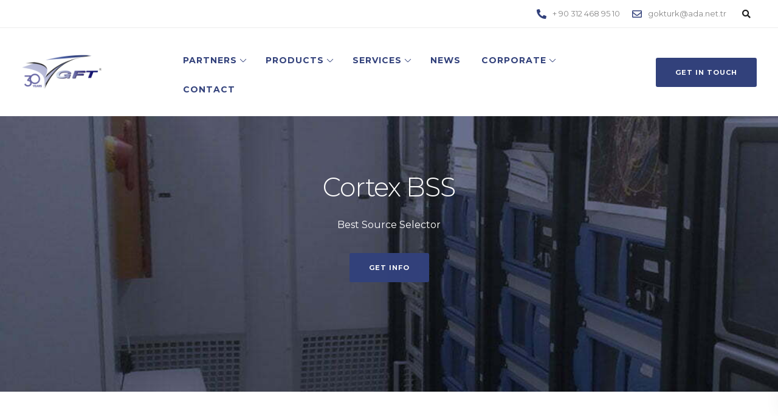

--- FILE ---
content_type: text/html
request_url: https://www.gftinternational.net/products/cortex-bss/
body_size: 22929
content:
<!DOCTYPE html>
<html lang="tr">
<head>
<meta charset="UTF-8">
<meta name="viewport" content="width=device-width, initial-scale=1">
<link rel="profile" href="https://gmpg.org/xfn/11">
<link rel="pingback" href="https://www.gftinternational.net/xmlrpc.php"/>
<title>Cortex BSS &#8211; Gokturk Foreign Trade &amp; Representation​​</title>
<meta name='robots' content='max-image-preview:large'/>
<style>img:is([sizes="auto" i], [sizes^="auto," i]){contain-intrinsic-size:3000px 1500px}</style>
<link rel='dns-prefetch' href='//fonts.googleapis.com'/>
<link rel='preconnect' href='https://fonts.gstatic.com' crossorigin />
<link rel="alternate" type="application/rss+xml" title="Gokturk Foreign Trade &amp; Representation​​ &raquo; akışı" href="https://www.gftinternational.net/feed/"/>
<link rel="stylesheet" type="text/css" href="//www.gftinternational.net/wp-content/cache/wpfc-minified/1471tylg/2bwog.css" media="all"/>
<style id='classic-theme-styles-inline-css'>.wp-block-button__link{color:#fff;background-color:#32373c;border-radius:9999px;box-shadow:none;text-decoration:none;padding:calc(.667em + 2px) calc(1.333em + 2px);font-size:1.125em}.wp-block-file__button{background:#32373c;color:#fff;text-decoration:none}</style>
<style id='global-styles-inline-css'>:root{--wp--preset--aspect-ratio--square:1;--wp--preset--aspect-ratio--4-3:4/3;--wp--preset--aspect-ratio--3-4:3/4;--wp--preset--aspect-ratio--3-2:3/2;--wp--preset--aspect-ratio--2-3:2/3;--wp--preset--aspect-ratio--16-9:16/9;--wp--preset--aspect-ratio--9-16:9/16;--wp--preset--color--black:#000000;--wp--preset--color--cyan-bluish-gray:#abb8c3;--wp--preset--color--white:#ffffff;--wp--preset--color--pale-pink:#f78da7;--wp--preset--color--vivid-red:#cf2e2e;--wp--preset--color--luminous-vivid-orange:#ff6900;--wp--preset--color--luminous-vivid-amber:#fcb900;--wp--preset--color--light-green-cyan:#7bdcb5;--wp--preset--color--vivid-green-cyan:#00d084;--wp--preset--color--pale-cyan-blue:#8ed1fc;--wp--preset--color--vivid-cyan-blue:#0693e3;--wp--preset--color--vivid-purple:#9b51e0;--wp--preset--gradient--vivid-cyan-blue-to-vivid-purple:linear-gradient(135deg,rgba(6,147,227,1) 0%,rgb(155,81,224) 100%);--wp--preset--gradient--light-green-cyan-to-vivid-green-cyan:linear-gradient(135deg,rgb(122,220,180) 0%,rgb(0,208,130) 100%);--wp--preset--gradient--luminous-vivid-amber-to-luminous-vivid-orange:linear-gradient(135deg,rgba(252,185,0,1) 0%,rgba(255,105,0,1) 100%);--wp--preset--gradient--luminous-vivid-orange-to-vivid-red:linear-gradient(135deg,rgba(255,105,0,1) 0%,rgb(207,46,46) 100%);--wp--preset--gradient--very-light-gray-to-cyan-bluish-gray:linear-gradient(135deg,rgb(238,238,238) 0%,rgb(169,184,195) 100%);--wp--preset--gradient--cool-to-warm-spectrum:linear-gradient(135deg,rgb(74,234,220) 0%,rgb(151,120,209) 20%,rgb(207,42,186) 40%,rgb(238,44,130) 60%,rgb(251,105,98) 80%,rgb(254,248,76) 100%);--wp--preset--gradient--blush-light-purple:linear-gradient(135deg,rgb(255,206,236) 0%,rgb(152,150,240) 100%);--wp--preset--gradient--blush-bordeaux:linear-gradient(135deg,rgb(254,205,165) 0%,rgb(254,45,45) 50%,rgb(107,0,62) 100%);--wp--preset--gradient--luminous-dusk:linear-gradient(135deg,rgb(255,203,112) 0%,rgb(199,81,192) 50%,rgb(65,88,208) 100%);--wp--preset--gradient--pale-ocean:linear-gradient(135deg,rgb(255,245,203) 0%,rgb(182,227,212) 50%,rgb(51,167,181) 100%);--wp--preset--gradient--electric-grass:linear-gradient(135deg,rgb(202,248,128) 0%,rgb(113,206,126) 100%);--wp--preset--gradient--midnight:linear-gradient(135deg,rgb(2,3,129) 0%,rgb(40,116,252) 100%);--wp--preset--font-size--small:13px;--wp--preset--font-size--medium:20px;--wp--preset--font-size--large:36px;--wp--preset--font-size--x-large:42px;--wp--preset--spacing--20:0.44rem;--wp--preset--spacing--30:0.67rem;--wp--preset--spacing--40:1rem;--wp--preset--spacing--50:1.5rem;--wp--preset--spacing--60:2.25rem;--wp--preset--spacing--70:3.38rem;--wp--preset--spacing--80:5.06rem;--wp--preset--shadow--natural:6px 6px 9px rgba(0, 0, 0, 0.2);--wp--preset--shadow--deep:12px 12px 50px rgba(0, 0, 0, 0.4);--wp--preset--shadow--sharp:6px 6px 0px rgba(0, 0, 0, 0.2);--wp--preset--shadow--outlined:6px 6px 0px -3px rgba(255, 255, 255, 1), 6px 6px rgba(0, 0, 0, 1);--wp--preset--shadow--crisp:6px 6px 0px rgba(0, 0, 0, 1);}:where(.is-layout-flex){gap:0.5em;}:where(.is-layout-grid){gap:0.5em;}body .is-layout-flex{display:flex;}.is-layout-flex{flex-wrap:wrap;align-items:center;}.is-layout-flex > :is(*, div){margin:0;}body .is-layout-grid{display:grid;}.is-layout-grid > :is(*, div){margin:0;}:where(.wp-block-columns.is-layout-flex){gap:2em;}:where(.wp-block-columns.is-layout-grid){gap:2em;}:where(.wp-block-post-template.is-layout-flex){gap:1.25em;}:where(.wp-block-post-template.is-layout-grid){gap:1.25em;}.has-black-color{color:var(--wp--preset--color--black) !important;}.has-cyan-bluish-gray-color{color:var(--wp--preset--color--cyan-bluish-gray) !important;}.has-white-color{color:var(--wp--preset--color--white) !important;}.has-pale-pink-color{color:var(--wp--preset--color--pale-pink) !important;}.has-vivid-red-color{color:var(--wp--preset--color--vivid-red) !important;}.has-luminous-vivid-orange-color{color:var(--wp--preset--color--luminous-vivid-orange) !important;}.has-luminous-vivid-amber-color{color:var(--wp--preset--color--luminous-vivid-amber) !important;}.has-light-green-cyan-color{color:var(--wp--preset--color--light-green-cyan) !important;}.has-vivid-green-cyan-color{color:var(--wp--preset--color--vivid-green-cyan) !important;}.has-pale-cyan-blue-color{color:var(--wp--preset--color--pale-cyan-blue) !important;}.has-vivid-cyan-blue-color{color:var(--wp--preset--color--vivid-cyan-blue) !important;}.has-vivid-purple-color{color:var(--wp--preset--color--vivid-purple) !important;}.has-black-background-color{background-color:var(--wp--preset--color--black) !important;}.has-cyan-bluish-gray-background-color{background-color:var(--wp--preset--color--cyan-bluish-gray) !important;}.has-white-background-color{background-color:var(--wp--preset--color--white) !important;}.has-pale-pink-background-color{background-color:var(--wp--preset--color--pale-pink) !important;}.has-vivid-red-background-color{background-color:var(--wp--preset--color--vivid-red) !important;}.has-luminous-vivid-orange-background-color{background-color:var(--wp--preset--color--luminous-vivid-orange) !important;}.has-luminous-vivid-amber-background-color{background-color:var(--wp--preset--color--luminous-vivid-amber) !important;}.has-light-green-cyan-background-color{background-color:var(--wp--preset--color--light-green-cyan) !important;}.has-vivid-green-cyan-background-color{background-color:var(--wp--preset--color--vivid-green-cyan) !important;}.has-pale-cyan-blue-background-color{background-color:var(--wp--preset--color--pale-cyan-blue) !important;}.has-vivid-cyan-blue-background-color{background-color:var(--wp--preset--color--vivid-cyan-blue) !important;}.has-vivid-purple-background-color{background-color:var(--wp--preset--color--vivid-purple) !important;}.has-black-border-color{border-color:var(--wp--preset--color--black) !important;}.has-cyan-bluish-gray-border-color{border-color:var(--wp--preset--color--cyan-bluish-gray) !important;}.has-white-border-color{border-color:var(--wp--preset--color--white) !important;}.has-pale-pink-border-color{border-color:var(--wp--preset--color--pale-pink) !important;}.has-vivid-red-border-color{border-color:var(--wp--preset--color--vivid-red) !important;}.has-luminous-vivid-orange-border-color{border-color:var(--wp--preset--color--luminous-vivid-orange) !important;}.has-luminous-vivid-amber-border-color{border-color:var(--wp--preset--color--luminous-vivid-amber) !important;}.has-light-green-cyan-border-color{border-color:var(--wp--preset--color--light-green-cyan) !important;}.has-vivid-green-cyan-border-color{border-color:var(--wp--preset--color--vivid-green-cyan) !important;}.has-pale-cyan-blue-border-color{border-color:var(--wp--preset--color--pale-cyan-blue) !important;}.has-vivid-cyan-blue-border-color{border-color:var(--wp--preset--color--vivid-cyan-blue) !important;}.has-vivid-purple-border-color{border-color:var(--wp--preset--color--vivid-purple) !important;}.has-vivid-cyan-blue-to-vivid-purple-gradient-background{background:var(--wp--preset--gradient--vivid-cyan-blue-to-vivid-purple) !important;}.has-light-green-cyan-to-vivid-green-cyan-gradient-background{background:var(--wp--preset--gradient--light-green-cyan-to-vivid-green-cyan) !important;}.has-luminous-vivid-amber-to-luminous-vivid-orange-gradient-background{background:var(--wp--preset--gradient--luminous-vivid-amber-to-luminous-vivid-orange) !important;}.has-luminous-vivid-orange-to-vivid-red-gradient-background{background:var(--wp--preset--gradient--luminous-vivid-orange-to-vivid-red) !important;}.has-very-light-gray-to-cyan-bluish-gray-gradient-background{background:var(--wp--preset--gradient--very-light-gray-to-cyan-bluish-gray) !important;}.has-cool-to-warm-spectrum-gradient-background{background:var(--wp--preset--gradient--cool-to-warm-spectrum) !important;}.has-blush-light-purple-gradient-background{background:var(--wp--preset--gradient--blush-light-purple) !important;}.has-blush-bordeaux-gradient-background{background:var(--wp--preset--gradient--blush-bordeaux) !important;}.has-luminous-dusk-gradient-background{background:var(--wp--preset--gradient--luminous-dusk) !important;}.has-pale-ocean-gradient-background{background:var(--wp--preset--gradient--pale-ocean) !important;}.has-electric-grass-gradient-background{background:var(--wp--preset--gradient--electric-grass) !important;}.has-midnight-gradient-background{background:var(--wp--preset--gradient--midnight) !important;}.has-small-font-size{font-size:var(--wp--preset--font-size--small) !important;}.has-medium-font-size{font-size:var(--wp--preset--font-size--medium) !important;}.has-large-font-size{font-size:var(--wp--preset--font-size--large) !important;}.has-x-large-font-size{font-size:var(--wp--preset--font-size--x-large) !important;}:where(.wp-block-post-template.is-layout-flex){gap:1.25em;}:where(.wp-block-post-template.is-layout-grid){gap:1.25em;}:where(.wp-block-columns.is-layout-flex){gap:2em;}:where(.wp-block-columns.is-layout-grid){gap:2em;}:root :where(.wp-block-pullquote){font-size:1.5em;line-height:1.6;}</style>
<link rel="stylesheet" type="text/css" href="//www.gftinternational.net/wp-content/cache/wpfc-minified/g0wscflg/h615n.css" media="all"/>
<style id='kd-addon-style-inline-css'>.tt_button.second-style .iconita,#single-page #comments input[type="submit"]:hover,.tt_button.tt_secondary_button,.tt_button.tt_secondary_button .iconita,.team-carousel .owl-item .team-member.design-creative .team-socials a,.format-quote .entry-wrapper:before,.blog-single-title a:hover,.upper-footer i:hover,.wpb-js-composer .vc_tta-container .vc_tta-tabs.vc_tta-tabs-position-left .vc_tta-tab a:hover,.wpb-js-composer .vc_tta-container .vc_tta-tabs.vc_tta-tabs-position-left .vc_tta-tab.vc_active a,.wpb-js-composer .vc_tta-container .vc_tta-tabs.vc_tta-tabs-position-right .vc_tta-tab a:hover,.wpb-js-composer .vc_tta-container .vc_tta-tabs.vc_tta-tabs-position-right .vc_tta-tab.vc_active a,footer.underline-effect .textwidget a:hover,.kd-price-block .pb-price,.team-member.design-classic .kd-team-contact a:hover,#commentform #submit:hover,.kd-panel-subtitle ul>li:before,.kd-panel-subtitle ol>li:before,.tab-text-container ul>li:before,.side-content-text ul>li:before,.wpb_text_column ul>li:before,.modal-content-contact .redux-social-media-list i:hover,.related-content .portfolio .post-link:hover,.related-content .portfolio h5 a:hover,#posts-content .post-link:hover,.team-member.design-classic .team-socials .fab,.vc_grid-item-mini .blog-detailed-grid .vc_gitem-post-data.vc_gitem-post-data-source-post_date p:before,.vc_grid-item-mini .blog-detailed-grid .vc_gitem-post-data.vc_gitem-post-data-source-post_date div:before,#posts-content.blog-detailed-grid .entry-meta a:hover,.woocommerce div.product .woocommerce-tabs ul.tabs li.active a,.woocommerce div.product .woocommerce-tabs ul.tabs li a:hover,.large-counter .kd_counter_units,.footer_widget .redux-social-media-list i,.woocommerce ul.products li.product .categories a:hover,#single-page .bbp-login-form .user-submit:hover,.woocommerce-page ul.products li.product.woo-minimal-style .button,.woocommerce-page ul.products li.product.woo-minimal-style .added_to_cart,.menubar #main-menu .navbar-nav .mega-menu.menu-item-has-children .dropdown:hover > a,.key-icon-box .ib-link a,.footer-bar .footer-nav-menu ul li a:hover,#popup-modal .close:hover,body.maintenance-mode .container h2,.wpb-js-composer .vc_tta-container .vc_tta.vc_tta-style-classic.vc_tta-tabs-position-top .vc_tta-tabs-container .vc_tta-tabs-list li.vc_active a,.wpb-js-composer .vc_tta-container .vc_tta.vc_tta-style-classic.vc_tta-tabs-position-top .vc_tta-tabs-container .vc_tta-tabs-list li a:hover,blockquote:before,.feature-sections-wrapper .feature-sections-tabs .nav-tabs a:hover i,.feature-sections-wrapper .feature-sections-tabs .nav-tabs li.active a i,.woocommerce nav.woocommerce-pagination ul li a:hover,.port-prev.tt_button,.port-next.tt_button,.upper-footer .socials-widget a:hover .fa,.woocommerce .woocommerce-form-login .button:hover,.footer_widget ul a:hover,.side-content-text ul li:before,span.bbp-admin-links a:hover,#bbpress-forums #bbp-single-user-details #bbp-user-navigation a:hover,.vc_grid-item-mini .vc_gitem-post-data.vc_gitem-post-data-source-post_date div:before,.vc_grid-item-mini .vc_gitem-post-data.vc_gitem-post-data-source-post_author a:before,.vc_grid-item-mini .blog-detailed-grid .vc_btn3-container:hover a,.feature-sections-wrapper .feature-sections-tabs .nav-tabs a:hover,.topbar-lang-switcher ul li a:hover span,.feature-sections-wrapper .feature-sections-tabs .nav-tabs li.active a,div.bbp-breadcrumb a:hover,#bbpress-forums div.bbp-topic-author a.bbp-author-name,#bbpress-forums div.bbp-reply-author a.bbp-author-name,.kd_pie_chart .kd-piechart-icon,.row .vc_toggle_size_md.vc_toggle_simple .vc_toggle_title:hover h4,.row .vc_toggle_size_md.vc_toggle_default .vc_toggle_title:hover h4,.woocommerce .checkout_coupon .button:hover:hover,.woocommerce-page #payment #place_order:hover,.team-member.design-minimal .team-socials a,.woocommerce-cart #single-page table.cart .button:hover,.woocommerce-cart #single-page table.cart .actions .button:hover,.wpb-js-composer .vc_tta-container .vc_tta-color-white.vc_tta-style-modern .vc_tta-tab.vc_active a,.team-member.design-two:hover .team-socials .fab:hover,.team-member.design-two .team-socials .fab:hover,#single-page .return-to-shop a:hover,.woocommerce-error a,.woocommerce-info a,.woocommerce-message a,.woocommerce-cart .wc-proceed-to-checkout a.checkout-button:hover,.navbar-nav li.dropdown:hover .dropdown-menu:hover li a:hover,.woocommerce ul.products li.product h2:hover,.keydesign-cart .buttons .btn,.woocommerce .keydesign-cart .buttons .btn,.woocommerce #payment #place_order:hover,.woocommerce-page #payment #place_order:hover,.portfolio-meta.share-meta .fa:hover,.woocommerce-account #single-page .woocommerce-Button:hover,.woocommerce #respond input#submit:hover,.woocommerce-page ul.products li.product.woo-minimal-style .button:hover,.woocommerce-page ul.products li.product.woo-minimal-style .added_to_cart:hover,.blog_widget ul li a:hover,#posts-content .entry-meta a:hover,.woocommerce a.button:hover,.keydesign-cart:hover .cart-icon,#comments input[type="submit"],.search-submit:hover,.blog-single-content .tags a,.lower-footer a:hover,#posts-content .post .blog-single-title a:hover,#posts-content.blog-minimal-list .blog-single-title a:hover,#posts-content.blog-img-left-list .blog-single-title a:hover,.socials-widget a:hover .fa,.socials-widget a:hover,#customizer .ekko-tooltip,.footer_widget .menu li a:hover,.row .vc_toggle_size_md.vc_toggle_simple .vc_toggle_title:hover h4,#single-page .single-page-content .widget ul li a:hover,#comments .reply a:hover,#comments .comment-meta a:hover,#kd-slider .secondary_slider,#single-page .single-page-content .widget ul li.current-menu-item a,.team-socials .fa:hover,#posts-content .post .tt_button:hover .fa,#posts-content .post .tt_button:hover,.topbar-socials a:hover .fa,.pricing .pricing-price,.pricing-table .tt_button,.topbar-phone .iconsmind-Telephone ,.topbar-email .iconsmind-Mail,.modal-content-contact .key-icon-box .service-heading a:hover,.pricing-table.active .tt_button:hover,.footer-business-content a:hover,.vc_grid-item-mini .vc_gitem-zone .vc_btn3.vc_btn3-style-custom,.star-rating span,.es-accordion .es-heading h4 a:hover,.keydesign-cart ul.product_list_widget .cart-item:hover,.woocommerce .keydesign-cart ul.product_list_widget .cart-item:hover,#customizer .options a:hover i,.woocommerce .price_slider_wrapper .price_slider_amount .button,#customizer .options a:hover,#single-page input[type="submit"]:hover,#posts-content .post input[type="submit"]:hover,.active .pricing-option i,#comments .reply a:hover,.meta-content .tags a:hover,.navigation.pagination .next,.woocommerce-cart#single-page table.cart .product-name a:hover,.navigation.pagination .prev,.product_meta a:hover,.tags a:hover,.tagcloud a:hover,.tt_button.second-style,.lower-footer .pull-right a:hover,.woocommerce-review-link:hover,.section .wpcf7-mail-sent-ok,.blog-header-form .wpcf7-mail-sent-ok,.upper-footer .modal-menu-item,.video-socials a:hover .fa,.kd_pie_chart .pc-link a:hover,.vc_grid-item-mini .vc_gitem_row .vc_gitem-col h4:hover,.fa,.far,.fas,.fab,.wpcf7 .wpcf7-submit:hover,.contact .wpcf7-response-output,.video-bg .secondary-button:hover,#headerbg li a.active,#headerbg li a.active:hover,.footer-nav a:hover ,.wpb_wrapper .menu a:hover ,.text-danger,.blog_widget ul li a:before,.pricing i,.content-area .vc_grid .vc_gitem-zone-c .vc_general,code,#single-page .single-page-content ul li:before,.subscribe-form header .wpcf7-submit,#posts-content .page-content ul li:before,.chart-content .nc-icon-outline,.chart,.row .vc_custom_heading a:hover,.secondary-button-inverse,.primary-button.button-inverse:hover,.primary-button,a,.kd-process-steps .pss-step-number span,.navbar-default .navbar-nav > .active > a,.pss-link a:hover,.kd_number_string,.featured_content_parent .active-elem h4,.contact-map-container .toggle-map:hover .fa,.contact-map-container .toggle-map:hover,.testimonials.slider .tt-container:before,.tt_button:hover,div.wpforms-container-full .wpforms-form input[type=submit]:hover,div.wpforms-container-full .wpforms-form button[type=submit]:hover,.nc-icon-outline,.phb-simple-link:hover,.content-area .vc_grid-item-mini:hover .vc_gitem-zone-c .vc_gitem_row .vc_gitem-col h4,.woocommerce ul.products li.product h3:hover,.wpb_text_column ol>li:before,.wpb_text_column ul>li:before,.key-icon-box .ib-link a:hover,.features-tabs .tab-controls li a:hover,.features-tabs.tab-img-fullwidth li.active a,.wp-block-button .wp-block-button__link:hover,.wp-block-archives li a:hover,.wp-block-categories.wp-block-categories-list li a:hover,.cb-container .cb-img-area i,.kd-counter-icon i,.features-tabs .tab-controls li i,.key-icon-box i,.business-info-wrapper .toggle-map-info,.process-icon i,.kd-progress-icon i,.side-content-wrapper i.section-icon{color:#32417B;}.navbar.navbar-default.navbar-shrink .menubar .navbar-nav .active > a,.navbar.navbar-default .menubar .navbar-nav .active > a{color:#32417B!important;}.play-btn-primary-color .play-video:hover,.play-btn-primary-color .play-video,.play-btn-primary-color.play-video:hover,.play-btn-primary-color.play-video,.search .search-form .search-field,.feature-sections-wrapper .feature-sections-tabs .nav-tabs li.active a,.blog_widget .woocommerce-product-search .search-field,.features-tabs.tab-img-fullwidth li.active a,.pricing-table.active,.key-icon-box:hover .ib-wrapper,.cb-container:hover,.modal-content-inner .wpcf7-not-valid-tip,.section .wpcf7-mail-sent-ok,.toggle-map-info:hover,.blog-header-form .wpcf7-mail-sent-ok,.blog-header-form .wpcf7-not-valid-tip,.section .wpcf7-not-valid-tip,.kd-side-panel .wpcf7-not-valid-tip,.kd-process-steps.process-checkbox-template .pss-item:before,.kd-process-steps.process-checkbox-template,.kd-separator,.kd-separator .kd-separator-line{border-color:#32417B;}.pricing .pricing-price.sale-yes .pt-normal-price:after,.woocommerce .single_variation_wrap button.button.alt.disabled,.video-modal .modal-content .close:hover,#single-page .bbp-login-form .user-submit,.bbpress #user-submit,.gform_wrapper .gform_footer input.button,.gform_wrapper .gform_footer input[type=submit],input[type="button"].ninja-forms-field,.modal-content-inner .wpcf7-submit:hover,.searchform #searchsubmit,#kd-slider,.kd-contact-form.light_background .wpcf7 .wpcf7-submit,.footer-newsletter-form .wpcf7 .wpcf7-submit,.kd_progressbarfill,.phone-wrapper,.wpb_wrapper #loginform .button,.woocommerce input.button,.email-wrapper,.woocommerce ul.products li.product .added_to_cart:hover,.footer-business-info.footer-socials a:hover,.parallax.with-overlay:after,.content-area .vc_grid-filter>.vc_grid-filter-item span:after,.tt_button.tt_secondary_button:hover,.pricing-table .tt_button:hover,.modal-content-inner .wpcf7-not-valid-tip,.kd-side-panel .wpcf7-not-valid-tip,.tt_button.second-style:hover,.pricing-table.active .tt_button,#customizer .screenshot a,.heading-separator,.blog-header-form .wpcf7-not-valid-tip,.section .wpcf7-not-valid-tip,.port-prev.tt_button:hover,.port-next.tt_button:hover,.owl-buttons div:hover,.row .vc_toggle_default .vc_toggle_icon,.row .vc_toggle_default .vc_toggle_icon::after,.row .vc_toggle_default .vc_toggle_icon::before,.woocommerce #respond input#submit,.woocommerce a.button,.upper-footer .modal-menu-item:hover,.contact-map-container .toggle-map,.portfolio-item .portfolio-content,.tt_button,#wrapper .vc_grid-btn-load_more .vc_general,.owl-dot span,.woocommerce a.remove:hover,.pricing .secondary-button.secondary-button-inverse:hover,.with-overlay .parallax-overlay,.secondary-button.secondary-button-inverse:hover,.secondary-button,#kd-slider .bullet-bar.tparrows,.primary-button.button-inverse,#posts-content .post input[type="submit"],.btn-xl,.with-overlay,.vc_grid-item-mini .vc_gitem-zone .vc_btn3.vc_btn3-style-custom:hover,.woocommerce .price_slider_wrapper .ui-slider-horizontal .ui-slider-range,.separator,.woocommerce button.button,.cb-container.cb_main_color:hover,.keydesign-cart .buttons .btn:hover,.woocommerce .keydesign-cart .buttons .btn:hover,.woocommerce ul.products li.product .button:hover,#single-page #comments input[type="submit"]:hover,.contact-map-container .toggle-map:hover,.wpcf7 .wpcf7-submit:hover,.owl-dot span,.features-tabs .tab.active,.pricing-table.DetailedStyle.active .pricing-title .pricing-title-content,.content-area .vc_grid .vc-gitem-zone-height-mode-auto.vc_gitem-zone.vc_gitem-zone-a:before,.row .vc_toggle_simple .vc_toggle_title:hover .vc_toggle_icon::after,.row .vc_toggle_simple .vc_toggle_title:hover .vc_toggle_icon::before,.wpcf7 .wpcf7-submit,.navigation.pagination .next:hover,#single-page .vc_col-sm-3 .wpcf7 .wpcf7-submit,.spinner:before,.toggle-map-info:hover,.content-area .vc_grid .vc_gitem-zone-c .vc_general:hover,.content-area .vc_grid-item-mini .vc_gitem-animate-fadeIn .vc_gitem-zone.vc_gitem-zone-a:before,.keydesign-cart .badge,.tags a:after,.tagcloud a:after,div.wpcf7 .wpcf7-form .ajax-loader,#bbp_search_submit,div.wpforms-container-full .wpforms-form input[type=submit],div.wpforms-container-full .wpforms-form button[type=submit],.comparison-pricing-table .vc_custom_heading.active,.comparison-pricing-table .pricing-row.active,#commentform #submit,footer.underline-effect .textwidget a:after,footer.underline-effect .navbar-footer li a:after,footer.underline-effect .footer_widget .menu li a:after,#main-menu.underline-effect .navbar-nav .mega-menu .dropdown-menu .menu-item a:after,#main-menu.underline-effect .navbar-nav .menu-item .dropdown-menu .menu-item a:after,.kd-process-steps.process-checkbox-template .pss-step-number span:before,.kd-process-steps.process-checkbox-template .pss-step-number:before,.kd-process-steps.process-checkbox-template .pss-item:before,.blog-page-numbers li.active a,.woocommerce nav.woocommerce-pagination ul li span.current,.woocommerce span.onsale,.kd-price-switch input:checked + .price-slider,.team-member.design-classic .kd-team-contact .kd-team-email:before,.team-member.design-classic .kd-team-contact .kd-team-phone:before,.team-member.design-creative .team-image:before,.team-member.design-creative .team-content-hover:before,.testimonials.slider.with-image .tt-content .tt-container,.ib-hover-2.key-icon-box:hover .ib-wrapper,#main-menu.background-dropdown-effect .navbar-nav .menu-item-has-children .dropdown-menu a:hover,.team-member.design-classic .team-socials a:after,.woocommerce .price_slider_wrapper .ui-slider .ui-slider-handle,.navigation.pagination .prev:hover,.kd-panel-phone:after,.kd-panel-email:after,.kd-panel-social-list .redux-social-media-list a:after,footer.underline-effect .footer_widget ul li.cat-item a:after,.play-btn-primary-color .play-video,.wp-block-button__link{background-color:#32417B;}#single-page .bbp-login-form .user-submit,#single-page #comments input[type="submit"]:hover,.navigation.pagination .next,.navigation.pagination .prev,.upper-footer .modal-menu-item,.wpcf7 .wpcf7-submit:hover,.tt_button,#wrapper .vc_grid-btn-load_more .vc_general,div.wpforms-container-full .wpforms-form input[type=submit]:hover,div.wpforms-container-full .wpforms-form button[type=submit]:hover,.navigation.pagination .next,.navigation.pagination .prev,.woocommerce ul.products li.product .button:hover,.woocommerce .price_slider_wrapper .ui-slider .ui-slider-handle,.pricing.active,.vc_grid-item-mini .vc_gitem-zone .vc_btn3.vc_btn3-style-custom,.primary-button.button-inverse:hover,.primary-button.button-inverse,.keydesign-cart .buttons .btn,.woocommerce .keydesign-cart .buttons .btn,.wpcf7 .wpcf7-submit,.wpb_wrapper #loginform .button,.owl-buttons div:hover,.woocommerce button.button,.woocommerce a.button,.content-area .vc_grid .vc_gitem-zone-c .vc_general,#commentform #submit,div.wpforms-container-full .wpforms-form input[type=submit],div.wpforms-container-full .wpforms-form button[type=submit],.wp-block-button__link,#posts-content .post input[type="submit"],.woocommerce ul.products li.product .added_to_cart,.woocommerce input.button,.owl-dot.active span,.owl-dot:hover span{border:2px solid #32417B;}div.wpcf7 .wpcf7-form .ajax-loader{border:5px solid #32417B;}.blog_widget .woocommerce-product-search .search-field,.blog_widget .search-form .search-field,.page-404 .tt_button,#wrapper .widget-title,.blockquote-reverse,.testimonials.slider.owl-dot.active span,.tags a:hover,.tagcloud a:hover,.contact-map-container .toggle-map:hover,.navigation.pagination .next:hover,.navigation.pagination .prev:hover,.contact .wpcf7-response-output,.video-bg .secondary-button,#single-page .single-page-content .widget .widgettitle,.image-bg .secondary-button,.contact .wpcf7-form-control-wrap textarea.wpcf7-form-control:focus,.contact .wpcf7-form-control-wrap input.wpcf7-form-control:focus,.team-member-down:hover .triangle,.team-member:hover .triangle,.comparison-pricing-table .vc_custom_heading.active,.comparison-pricing-table .pricing-row.active,.features-tabs .tab.active:after,.tabs-image-left.features-tabs .tab.active:after,.secondary-button-inverse,.kd-process-steps.process-number-template ul li:hover,.wpb-js-composer .vc_tta-container .vc_tta.vc_tta-style-classic.vc_tta-tabs-position-top .vc_tta-tabs-container .vc_tta-tabs-list li.vc_active a,.vc_separator .vc_sep_holder .vc_sep_line{border-color:#32417B;}.wpb-js-composer .vc_tta-container .vc_tta-tabs.vc_tta-tabs-position-left .vc_tta-tab.vc_active a,.wpb-js-composer .vc_tta-container .vc_tta-tabs.vc_tta-tabs-position-right .vc_tta-tab.vc_active a,.wpb-js-composer .vc_tta-container .vc_tta-tabs.vc_tta-tabs-position-left .vc_tta-tab.vc_active,.wpb-js-composer .vc_tta-container .vc_tta-tabs.vc_tta-tabs-position-right .vc_tta-tab.vc_active{border-bottom-color:#32417B;}.wpb-js-composer .vc_tta-container.vc_tta-tabs.vc_tta-tabs-position-left .vc_tta-tab:before{border-right:9px solid #32417B;}.wpb-js-composer .vc_tta-container .vc_tta.vc_tta-style-classic.vc_tta-tabs-position-top .vc_tta-tabs-container .vc_tta-tabs-list li:before{border-top:9px solid #32417B;}#wrapper .vc_grid-btn-load_more .vc_general:hover,.tt_button.btn_secondary_color.tt_secondary_button:hover,.tt_button.btn_secondary_color,#wrapper.btn-hover-2 .wpcf7 .wpcf7-submit:hover,.btn-hover-2 #commentform #submit:hover,.btn-hover-2 .kd-panel-contact .wpcf7-submit:hover,.play-btn-secondary-color .play-video{background-color:#49537A;}.tt_button.btn_secondary_color.tt_secondary_button,.tt_button.btn_secondary_color:hover{color:#49537A;}.tt_button.btn_secondary_color{border:2px solid #49537A;}#wrapper .vc_grid-btn-load_more .vc_general:hover,.play-btn-secondary-color .play-video:hover,.play-btn-secondary-color .play-video,.play-btn-secondary-color.play-video:hover,.play-btn-secondary-color.play-video,#wrapper.btn-hover-2 .wpcf7 .wpcf7-submit:hover,.btn-hover-2 #commentform #submit:hover,.btn-hover-2 .kd-panel-contact .wpcf7-submit:hover{border-color:#49537A;}h1,h2,h3,h4,h5,.wp-block-search .wp-block-search__label,.kd_progress_bar .kd_progb_head .kd-progb-title h4,.es-accordion .es-heading h4 a,.wpb-js-composer .vc_tta-color-white.vc_tta-style-modern .vc_tta-tab>a:hover,#comments .fn,#comments .fn a,.portfolio-block h4,.rw-author-details h4,.testimonials.slider .author,.vc_grid-item-mini .vc_gitem_row .vc_gitem-col h4,.team-content h5,.key-icon-box .service-heading,.post a:hover,.kd_pie_chart .kd_pc_title,.kd_pie_chart .pc-link a,.testimonials .tt-content h4,.kd-photobox .phb-content h4,.kd-process-steps .pss-text-area h4,.widget-title,.kd-promobox .prb-content h4,.bp-content h4,.reply-title,.product_meta,.blog-header .section-heading,.tcards-title,.tcards_header .tcards-name,.woocommerce-result-count,.pss-link a,.navbar-default .nav li a,.logged-in .navbar-nav a,.navbar-nav .menu-item a,.woocommerce table.shop_attributes th,.portfolio-block strong,.keydesign-cart .nc-icon-outline-cart,.portfolio-meta.share-meta .fa,.subscribe input[type="submit"],.es-accordion .es-speaker-container .es-speaker-name,.pricing-title,.woocommerce-cart#single-page table.cart .product-name a,.wpb-js-composer .vc_tta-container .vc_tta-color-white.vc_tta-style-modern .vc_tta-tab>a,.rw_rating .rw-title,.group_table .label,.cb-container.cb_transparent_color:hover .cb-heading,.app-gallery .ag-section-desc h4,.single-post .wpb_text_column strong,.owl-buttons div,#single-page .single-page-content .widget ul li a,.modal-content-contact .key-icon-box .service-heading a,.woocommerce-ordering select,.woocommerce div.product .woocommerce-tabs .panel #reply-title,.page-404 .section-subheading,.showcoupon:hover,.pricing-table .pricing-img i,.navbar-default .navbar-nav > li > a:hover,.testimonials.slider.with-image .tt-container h6,.socials-widget a:hover .fa,.socials-widget a:hover,.owl-nav div,#comments label,.author-box-wrapper .author-name h6,.keydesign-cart .empty-cart,.play-video:hover .fa-play,.author-website,.post-link:hover,#comments .reply a:hover,.author-desc-wrapper a:hover,.blog-single-content .tags a:hover,.woocommerce #coupon_code,.woocommerce .quantity .qty,.kd-price-block .pb-content-wrap .pb-pricing-wrap,.blog-single-title a,.topbar-phone a:hover,.topbar-email a:hover,.topbar #menu-topbar-menu li a:hover,.navbar-topbar li a:hover,.fa.toggle-search:hover,.business-info-header i,.tt_secondary_button.tt_third_button:hover,.tt_secondary_button.tt_third_button:hover .fa,.keydesign-cart .subtotal,#single-page p.cart-empty,blockquote cite,.cta-icon i,.pricing .pricing-option strong,.pricing-table.DetailedStyle .pricing .pricing-price,body.maintenance-mode .countdown,.mobile-cart .keydesign-cart,body.woocommerce-page .entry-header .section-heading,.feature-sections-wrapper .feature-sections-tabs .nav-tabs a,.team-member.design-minimal .team-socials a:hover,.content-area .vc_grid-filter>.vc_grid-filter-item:hover>span,.key-icon-box .ib-link a:hover,.rw-link a:hover,.tcards-link a:hover,.team-link a:hover,.feature-sections-wrapper .side-content-wrapper .simple-link:hover,.woocommerce ul.products li.product .price,.woocommerce-page ul.products li.product.woo-minimal-style:hover .button:hover,.breadcrumbs,.kd_pie_chart .pc_percent_container,.product_meta a:hover,.modal-content-contact .key-icon-box.icon-left.icon-default .fa,.navbar-default .nav:hover > li.dropdown:hover > a,.menubar #main-menu .navbar-nav .mega-menu.menu-item-has-children .dropdown > a,#posts-content.blog-detailed-grid .entry-meta a,.woocommerce nav.woocommerce-pagination ul li a,.content-area .vc_grid-filter>.vc_grid-filter-item.vc_active>span,.feature-sections-wrapper .feature-sections-tabs .nav-tabs a i,.vc_toggle_simple .vc_toggle_title .vc_toggle_icon::after,.vc_toggle_simple .vc_toggle_title .vc_toggle_icon::before,.testimonials .tt-content .content,.es-accordion .es-time,.es-accordion .es-time i,.related-content .portfolio .post-link,.phb-simple-link,.ps-secondary-variant,.ps-default-variant,.vc_custom_heading.post-link,#posts-content .post-link{color:#313131;}.ib-link.iconbox-main-color a:hover{color:#313131 !important;}.vc_toggle.vc_toggle_default .vc_toggle_icon,.row .vc_toggle_size_md.vc_toggle_default .vc_toggle_title .vc_toggle_icon:before,.row .vc_toggle_size_md.vc_toggle_default .vc_toggle_title .vc_toggle_icon:after,.searchform #searchsubmit:hover{background-color:#313131;}.menubar #main-menu .navbar-nav .mega-menu.menu-item-has-children .dropdown > a{color:#888888 !important;}.navbar-default .navbar-toggle .icon-bar,.navbar-toggle .icon-bar:before,.navbar-toggle .icon-bar:after{background-color:#888888;}.kd-contact-form.light_background .wpcf7 .wpcf7-submit:hover{background-color:#313131 !important;}.kd_counter_number:after{background-color:#888888;}.testimonials.slider .owl-dot:hover span{border-color:#313131;}.cb-container.cb_transparent_color:hover .cb-text-area p{color:#888888;}.wpcf7 .wpcf7-text::-webkit-input-placeholder{color:#313131;}.wpcf7 .wpcf7-text::-moz-placeholder{color:#313131;}.wpcf7 .wpcf7-text:-ms-input-placeholder{color:#313131;}.wpcf7-form-control-wrap .wpcf7-textarea::-webkit-input-placeholder{color:#313131;}.wpcf7-form-control-wrap .wpcf7-textarea::-moz-placeholder{color:#313131;}.wpcf7-form-control-wrap .wpcf7-textarea:-ms-input-placeholder{color:#313131;}.footer-newsletter-form .wpcf7-form .wpcf7-email,.footer-business-info.footer-socials a,.upper-footer{background-color:#313131;}.upper-footer{border-color:#313131;}.footer-business-info,.lower-footer{background-color:#313131;}.lower-footer,.upper-footer,.upper-footer .socials-widget .fa,.footer_widget p{color:#E5E5E5;}.upper-footer i,.upper-footer .widget-title,.upper-footer .modal-menu-item{color:#FFFFFF;}.upper-footer .widget-title,.upper-footer #wp-calendar caption,.footer_widget .menu li a,.lower-footer ul li.cat-item a,.footer-nav-menu .navbar-footer li a,.lower-footer span,.lower-footer a{font-family:Montserrat;font-size:15px;}.topbar-lang-switcher ul li a:hover span,.topbar-search .fa.toggle-search:hover,#menu-topbar-menu a:hover,.topbar .redux-social-media-list a:hover .fab,.navbar-topbar a:hover,.transparent-navigation #menu-topbar-menu li a:hover,.transparent-navigation .navbar.navbar-default .topbar-phone a:hover,.transparent-navigation .navbar.navbar-default .topbar-email a:hover,.navbar.navbar-default .topbar-phone a:hover,.navbar.navbar-default .topbar-email a:hover{color:#2DD248 !important;}.navbar.navbar-default.contained .container,.navbar.navbar-default .menubar,.navbar.navbar-default.navbar-shrink.fixed-menu,.keydesign-cart .keydesign-cart-dropdown,.navbar.navbar-default .dropdown-menu,#main-menu .navbar-nav .mega-menu > .dropdown-menu:before{background-color:#FFFFFF !important;}.keydesign-cart .keydesign-cart-dropdown,#main-menu .navbar-nav.navbar-shrink .menu-item-has-children .dropdown-menu,.navbar-nav.navbar-shrink .menu-item-has-children .dropdown-menu,.navbar.navbar-default.navbar-shrink .keydesign-cart .keydesign-cart-dropdown,.navbar.navbar-default.navbar-shrink .dropdown-menu,.navbar.navbar-default.navbar-shrink.contained .container,body:not(.transparent-navigation) .navbar.navbar-default.contained .container,.navbar.navbar-default.navbar-shrink .menubar{background-color:#FFFFFF !important;}.mobile-search,.mobile-search .fa.toggle-search,.navbar-default .menu-item-has-children .mobile-dropdown,.navbar-default .menu-item-has-children:hover .dropdown-menu .dropdown:before,.navbar.navbar-default .mobile-cart .keydesign-cart .cart-icon,.keydesign-cart .nc-icon-outline-cart,.transparent-navigation .navbar.navbar-default .menubar .navbar-nav .dropdown-menu a,.navbar.navbar-default .menubar .navbar-nav a{color:#888888 !important;}.mobile-cart .keydesign-cart svg{fill:#888888}@media(min-width:960px){.transparent-navigation .navbar.navbar-default,.transparent-navigation .navbar.navbar-default .container,.transparent-navigation .navbar.navbar-default.contained,.transparent-navigation .navbar .topbar,.transparent-navigation .navbar .menubar{background-color:transparent !important;}.transparent-navigation .navbar:not(.navbar-shrink) #menu-topbar-menu li a,.transparent-navigation .navbar:not(.navbar-shrink) .navbar-topbar li a,.transparent-navigation .navbar:not(.navbar-shrink) .topbar-phone .iconsmind-Telephone,.transparent-navigation .navbar:not(.navbar-shrink) .topbar-email .iconsmind-Mail,.transparent-navigation .navbar:not(.navbar-shrink) .topbar-socials a .fab,.transparent-navigation .navbar:not(.navbar-shrink) .navbar.navbar-default .topbar-phone a,.transparent-navigation .navbar:not(.navbar-shrink) .topbar-email a,.transparent-navigation .navbar:not(.navbar-shrink) .topbar-contact i,.transparent-navigation .navbar:not(.navbar-shrink) .topbar-contact span,.transparent-navigation .navbar:not(.navbar-shrink) .topbar-opening-hours,.transparent-navigation .topbar-lang-switcher ul,.transparent-navigation .topbar-lang-switcher ul:not(:hover) li a,.transparent-navigation .navbar.navbar-default:not(.navbar-shrink) .topbar-search .fa.toggle-search:not(.fa-times),.transparent-navigation .navbar.navbar-default:not(.navbar-shrink) .nav > .menu-item > a,.transparent-navigation .navbar:not(.navbar-shrink) .keydesign-cart .cart-icon,.transparent-navigation .keydesign-cart .badge,.transparent-navigation #logo .logo{color:#FFFFFF !important;}.transparent-navigation .navbar.navbar-default:not(.navbar-shrink) .keydesign-cart svg,.transparent-navigation .navbar:not(.navbar-shrink) .topbar .keydesign-cart svg {fill: #FFFFFF !important;}}.navbar-default.navbar-shrink .menu-item-has-children .mobile-dropdown,.navbar-default.navbar-shrink .menu-item-has-children:hover .dropdown-menu .dropdown:before,.keydesign-cart ul.product_list_widget .subtotal strong,.keydesign-cart ul.product_list_widget .cart-item,.keydesign-cart ul.product_list_widget .product-quantity,.keydesign-cart .subtotal .amount,.navbar-default.navbar-shrink #main-menu .navbar-nav .menu-item-has-children .dropdown-menu a,.transparent-navigation .navbar-shrink#logo .logo,#main-menu .navbar-nav.navbar-shrink .menu-item-has-children .mobile-dropdown,#main-menu .navbar-nav.navbar-shrink .menu-item-has-children:hover .dropdown-menu .dropdown:before,#main-menu .navbar-nav.navbar-shrink .menu-item-has-children .dropdown-menu a,.transparent-navigation .navbar.navbar-default.navbar-shrink .menubar .navbar-nav .dropdown-menu a,.navbar.navbar-default.navbar-shrink .keydesign-cart .keydesign-cart-dropdown,.navbar.navbar-default.navbar-shrink .keydesign-cart .nc-icon-outline-cart,.navbar.navbar-default.navbar-shrink .menubar .navbar-nav a,.navbar.navbar-default.navbar-shrink .keydesign-cart .cart-icon{color:#888888 !important;}.navbar-default .nav:hover > li.dropdown:hover > a,.navbar.navbar-default .menubar .navbar-nav .active > a,.navbar-default .menubar #main-menu .navbar-nav .mega-menu.menu-item-has-children .dropdown:hover > a,.navbar.navbar-default .menubar .navbar-nav a:hover,.transparent-navigation .navbar.navbar-default:not(.navbar-shrink) .nav > .menu-item > a:hover,.transparent-navigation .navbar.navbar-default .menubar .navbar-nav .dropdown-menu a:hover,.navbar.navbar-default .menubar .navbar-nav .active > a:hover,.navbar.navbar-default .navbar-nav a:hover{color:#32417B !important;}#main-menu.background-dropdown-effect .navbar-nav .menu-item-has-children .dropdown-menu a:hover,#main-menu.underline-effect .navbar-nav .mega-menu .dropdown-menu .menu-item a:after,#main-menu.underline-effect .navbar-nav .menu-item .dropdown-menu .menu-item a:after{background:#32417B !important;}.navbar-default.navbar-shrink .menubar #main-menu .navbar-nav .mega-menu.menu-item-has-children .dropdown:hover > a,.navbar-default.navbar-shrink .nav li.active a,.navbar.navbar-default.navbar-shrink .menubar .navbar-nav .active > a,.navbar.navbar-default.navbar-shrink #main-menu .navbar-nav .active > a,.navbar-default.navbar-shrink .nav:hover > li.dropdown:hover > a,.navbar.navbar-default.navbar-shrink .menubar .navbar-nav a:hover,.navbar-default.navbar-shrink #main-menu .navbar-nav .menu-item-has-children .dropdown-menu a:hover,.navbar-default.navbar-shrink.menu-item-has-children .dropdown-menu a:hover,.body:not(.transparent-navigation) .navbar-default.navbar-shrink a:hover,.navbar-default.navbar-shrink .nav li.active a{color:#32417B !important;}.navbar-shrink #main-menu.background-dropdown-effect .navbar-nav .menu-item-has-children .dropdown-menu a:hover,.navbar-shrink #main-menu.underline-effect .navbar-nav .mega-menu .dropdown-menu .menu-item a:after,.navbar-shrink #main-menu.underline-effect .navbar-nav .menu-item .dropdown-menu .menu-item a:after{background:#32417B !important;}#logo .logo{color:#313131 !important;}.transparent-navigation .navbar-shrink #logo .logo,.navbar-shrink #logo .logo{color:#313131 !important;}body,.box,.cb-text-area p,body p ,.upper-footer .search-form .search-field,.upper-footer select,.footer_widget .wpml-ls-legacy-dropdown a,.footer_widget .wpml-ls-legacy-dropdown-click a{color:#888888;font-weight:400;font-family:Montserrat;font-size:16px;line-height:28px;}.key-icon-box a p,.key-icon-box a:hover p{color:#888888;}.container #logo .logo{font-weight:400;}.container h1{color:#313131;font-weight:300;font-family:Montserrat;}.container h2,#popup-modal .modal-content h2,h2.blog-single-title a{color:#313131;font-weight:300;font-family:Montserrat;font-size:43px;line-height:56px;}.container h3{color:#313131;font-weight:300;font-family:Montserrat;font-size:32px;line-height:42px;}.content-area .vc_grid-item-mini .vc_gitem_row .vc_gitem-col h4,.container h4,.kd-photobox .phb-content h4,.content-area .vc_grid-item-mini .vc_gitem_row .vc_gitem-col h4{color:#313131;font-weight:400;font-family:Montserrat;font-size:20px;line-height:26px;}.vc_grid-item-mini .vc_custom_heading h5,.container h5{color:#313131;font-weight:400;font-family:Montserrat;}.container h6,.key-icon-box h6.service-heading{font-weight:400;font-family:Montserrat;font-size:18px;line-height:28px;}.topbar-phone,.topbar-email,.topbar-socials a,#menu-topbar-menu a,.navbar-topbar a,.topbar-opening-hours,.topbar-lang-switcher ul li span{font-weight:400;font-size:13px;}body .navbar-default .nav li a,body .modal-menu-item{font-weight:600;font-family:Montserrat;font-size:15px;}.entry-header.blog-header{background-color:#F1F1F1;}.search:not(.post-type-archive-product) .breadcrumbs,.search .entry-header .section-heading,.archive.author .breadcrumbs,.archive.author .entry-header .section-heading,.archive.category .breadcrumbs,.archive.category .entry-header .section-heading,.archive.tag .breadcrumbs,.archive.tag .entry-header .section-heading,.archive.date .breadcrumbs,.archive.date .entry-header .section-heading,.blog .breadcrumbs,.blog .entry-header .section-heading,.blog .entry-header .section-subheading{color:#FFFFFF;}.hover_solid_primary:hover{background-color:#32417B !important;border-color:#32417B !important;color:#fff !important;}.btn-hover-2 .tt_button.tt_primary_button.btn_primary_color:hover{background-color:#32417B !important;}.btn-hover-2 .hover_solid_primary.tt_button::before{background-color:#32417B !important;}.btn-hover-2 .hover_solid_primary.tt_button:hover{border-color:#32417B !important;}.hover_solid_secondary:hover{background-color:#49537A !important;border-color:#49537A !important;color:#fff !important;}.vc_grid-item-mini .blog-detailed-grid .vc_btn3-container:hover a,.btn-hover-2 .tt_button:hover,.woocommerce .btn-hover-2 ul.products li.product.woo-detailed-style .added_to_cart:hover,.woocommerce .btn-hover-2 ul.products li.product.woo-detailed-style .button:hover,.btn-hover-2 .woocommerce ul.products li.product.woo-detailed-style .added_to_cart:hover,.btn-hover-2 .woocommerce ul.products li.product.woo-detailed-style .button:hover{color:#fff !important;border-color:#49537A !important;}.btn-hover-2 .tt_button.tt_primary_button.btn_secondary_color:hover,.btn-hover-2 .tt_button::before,.woocommerce .btn-hover-2 ul.products li.product.woo-detailed-style .added_to_cart::before,.woocommerce .btn-hover-2 ul.products li.product.woo-detailed-style .button::before,.btn-hover-2 .woocommerce ul.products li.product.woo-detailed-style .added_to_cart::before,.btn-hover-2 .woocommerce ul.products li.product.woo-detailed-style .button::before{background-color:#49537A !important;}.hover_outline_primary:hover{background-color:#32417B !important;border-color:#32417B !important;background:transparent !important;}.hover_outline_secondary:hover{color:#49537A !important;border-color:#49537A !important;background-color:transparent !important;}.wpb_wrapper #loginform .input,.woocommerce-product-search .search-field,.search-form .search-field,.wpcf7 input[type="date"],.wpcf7 .wpcf7-text,.wpcf7 .wpcf7-select,.wpcf7 .wpcf7-email,.wpcf7 .wpcf7-select,.wpcf7 .wpcf7-select,.wpcf7-form textarea,.wpb_wrapper #loginform .input,.wpcf7 input[type="date"],.wpcf7 .wpcf7-text,.wpcf7 .wpcf7-email,.wpcf7 .wpcf7-select,.modal-content-inner .wpcf7 .wpcf7-text,.modal-content-inner .wpcf7 .wpcf7-email{background-color:#FFFFFF;}.wpb_wrapper #loginform .input,.woocommerce-product-search .search-field,.search-form .search-field,.wpcf7 input[type="date"],.wpcf7 .wpcf7-text,.wpcf7 .wpcf7-email,.wpcf7 .wpcf7-select,.wpcf7 .wpcf7-select,.wpcf7-form textarea,.wpb_wrapper #loginform .input,.wpcf7 input[type="date"],.wpcf7 .wpcf7-text,.wpcf7 .wpcf7-email,.wpcf7 .wpcf7-select,.modal-content-inner .wpcf7 .wpcf7-text,.modal-content-inner .wpcf7 .wpcf7-email{font-weight:400;font-size:14px;text-transform:none;}.wpcf7 .wpcf7-text::-webkit-input-placeholder{color:#888888;}.wpcf7 .wpcf7-text::-moz-placeholder{color:#888888;}.wpcf7 .wpcf7-text:-ms-input-placeholder{color:#888888;}.wpcf7-form-control-wrap .wpcf7-textarea::-webkit-input-placeholder{color:#888888;}.wpcf7-form-control-wrap .wpcf7-textarea::-moz-placeholder{color:#888888;}.wpcf7-form-control-wrap .wpcf7-textarea:-ms-input-placeholder{color:#888888;}.woocommerce ul.products li.product .added_to_cart,.woocommerce ul.products li.product .button,.woocommerce div.product form.cart .button,.tt_button,.wpcf7 .wpcf7-submit,.content-area .vc_grid .vc_gitem-zone-c .vc_general,.tt_button.modal-menu-item,.vc_grid-item-mini .blog-detailed-grid .vc_btn3-container a,.pricing-table .tt_button,.pricing-table.active .tt_button{font-weight:700;font-family:Montserrat;font-size:11px;text-transform:uppercase;letter-spacing:1px;}.woocommerce ul.products li.product .added_to_cart,.woocommerce ul.products li.product .button,.woocommerce div.product form.cart .button,#commentform #submit,#wrapper .vc_grid-btn-load_more .vc_general,.tt_button,.wpcf7 .wpcf7-submit,.content-area .vc_grid .vc_gitem-zone-c .vc_general,.tt_button.modal-menu-item{padding-top:0;padding-bottom:0;padding-left:30px;padding-right:30px;}.menubar{padding-top:20px;padding-bottom:20px;}.rw-authorimg img,.woocommerce #review_form #commentform input[type="text"],.woocommerce #review_form #commentform input[type="email"],.woocommerce #review_form #respond #comment,.wpcf7 .wpcf7-text,.wpcf7 .wpcf7-number,.wpcf7-form textarea,.wpcf7 .wpcf7-email,.wpcf7 .wpcf7-select,.wpcf7 input[type="date"],.blog-header-form .wpcf7 .wpcf7-email,.section .wpcf7-not-valid-tip,.kd-side-panel .wpcf7-not-valid-tip,#single-page #comments input[type="text"],#single-page #comments input[type="email"],#single-page #comments input[type="url"],#single-page #comments textarea,#comments input[type="text"],#comments input[type="email"],#comments input[type="url"],#comments textarea,.wpb_wrapper #loginform .input,.woocommerce #wrapper .quantity .qty,.features-tabs .tab-controls li a,.woocommerce-checkout .woocommerce form .form-row select,.woocommerce-checkout .woocommerce form .form-row input.input-text,.woocommerce-checkout .woocommerce form .form-row textarea,.woocommerce-checkout #single-page .select2-container--default .select2-selection--single,.woocommerce-checkout .woocommerce #coupon_code,.woocommerce-cart #single-page table.cart .quantity .qty,.woocommerce .coupon #coupon_code{border-radius:3px;}.vc_wp_search .search-field,.rw-authorimg img,.add_to_cart_button,.woocommerce-error .button,.woocommerce-info .button,.woocommerce-message .button,div.wpforms-container-full .wpforms-form input[type=submit],div.wpforms-container-full .wpforms-form button[type=submit],div.wpforms-container-full .wpforms-form input[type=email],div.wpforms-container-full .wpforms-form input[type=number],div.wpforms-container-full .wpforms-form input[type=search],div.wpforms-container-full .wpforms-form input[type=text],div.wpforms-container-full .wpforms-form input[type=url],div.wpforms-container-full .wpforms-form select,div.wpforms-container-full .wpforms-form textarea,.wpforms-confirmation-container-full,div[submit-success] > .wpforms-confirmation-container-full:not(.wpforms-redirection-message),.bbp-login-form .bbp-username input,.bbp-login-form .bbp-email input,.bbp-login-form .bbp-password input,.blog_widget #bbp_search,#bbpress-forums #bbp-search-form #bbp_search,#user-submit,#bbp_search_submit,.woocommerce ul.products li.product .added_to_cart,.woocommerce ul.products li.product .button,#commentform #submit,#single-page #commentform #submit,#wrapper .vc_grid-btn-load_more .vc_general,.woocommerce #review_form #respond .form-submit #submit,.tt_button,.wpcf7 .wpcf7-submit,.tt_button.modal-menu-item,.vc_grid-item-mini .blog-detailed-grid .vc_btn3-container a,#single-page .bbp-login-form .user-submit,.woocommerce .woocommerce-form-login .button,.woocommerce .checkout_coupon .button,.content-area .vc_grid .vc_gitem-zone-c .vc_general,.woocommerce #payment #place_order,.woocommerce-page #payment #place_order,.woocommerce-cart #single-page table.cart .button,.woocommerce-cart .wc-proceed-to-checkout a.checkout-button,#single-page .return-to-shop a,.woocommerce-account #single-page .woocommerce-Button,.keydesign-cart .buttons .btn,.woocommerce div.product form.cart .button,.back-to-top,.blog-page-numbers li.active a,.woocommerce nav.woocommerce-pagination ul li a,.woocommerce nav.woocommerce-pagination ul li span,.tags a:after,.tagcloud a:after,.kd-contact-form.inline-cf.white-input-bg,.woocommerce-account #single-page .woocommerce-button,.woocommerce-account #single-page .button,.wpb_wrapper #loginform .button,.owl-nav div.owl-next,.owl-nav div.owl-prev,.team-member.design-classic .team-socials a:after,.team-member.design-classic .kd-team-contact .kd-team-email:before,.team-member.design-classic .kd-team-contact .kd-team-phone:before,#wrapper .tparrows:not(.hades):not(.ares):not(.hebe):not(.hermes):not(.hephaistos):not(.persephone):not(.erinyen):not(.zeus):not(.metis):not(.dione):not(.uranus),.kd-panel-phone:after,.kd-panel-email:after,.kd-panel-social-list .redux-social-media-list a:after{border-radius:3px;}.inline-cf .wpcf7-form-control-wrap input,.woocommerce #wrapper .quantity .qty{border-bottom-left-radius:3px;border-top-left-radius:3px;}.related-posts .post img,.related-content .portfolio img,#posts-content.blog-img-left-list .entry-image,#posts-content.blog-img-left-list .post img,#posts-content.blog-detailed-grid .post img,#posts-content.blog-minimal-grid .post img,.video-modal-local,.woocommerce-error,.woocommerce-info,.woocommerce-message,#main-menu .navbar-nav .dropdown-menu a,.content-area .vc_gitem-animate-scaleRotateIn .vc_gitem-zone-b,.content-area .vc_gitem-animate-scaleRotateIn .vc_gitem-zone-a,.content-area .vc_gitem-animate-fadeIn .vc_gitem-zone-a,.vc_grid-item-mini .vc_gitem-zone,#main-menu .navbar-nav .menu-item-has-children .dropdown-menu,.woocommerce ul.products li.product.product-category,.content-area .vc_grid-item-mini .vc_gitem-zone.vc_gitem-zone-c,.kd-photobox,.kd-photobox .photobox-img img,.cb-container,.sliding_box_child,.key-icon-box,.key-icon-box .ib-wrapper,.pricing-table.DetailedStyle,.pricing-table.MinimalStyle,.row .vc_toggle,body.woocommerce ul.products li.product.woo-minimal-style,body.woocommerce-page ul.products li.product.woo-minimal-style,.woocommerce ul.products li.product.woo-detailed-style,.woocommerce-page ul.products li.product.woo-detailed-style,body .woo-minimal-style ul.products li.product,body.woocommerce-page ul.products li.product.woo-minimal-style,.single-page-content .woo-detailed-style ul.products li.product,.single-page-content .woo-minimal-style ul.products li.product,.team-member.design-classic,.team-member.design-classic .team-image img,.key-reviews,.video-container img,#posts-content.blog-detailed-grid .post,#posts-content.blog-detailed-grid .post img,#posts-content.blog-minimal-grid .post,#posts-content.blog-minimal-grid .post img,#posts-content .related-posts .post,.single-post #posts-content .related-posts img,.comment-list .comment-body,.vc_grid-item-mini .blog-detailed-grid img,.vc_grid-item-mini .blog-detailed-grid,.woocommerce ul.products li.product .onsale,.single-portfolio .related-content .portfolio,.single-portfolio .related-content .portfolio img,.features-tabs .tab-image-container img,.app-gallery .owl-carousel img,#wrapper .wpb_single_image .vc_single_image-wrapper.vc_box_shadow img,.mg-single-img img,.feature-sections-wrapper .owl-wrapper-outer,.single-format-gallery #posts-content .gallery .owl-wrapper-outer,#posts-content .entry-gallery .owl-wrapper-outer,.feature-sections-wrapper .featured-image img,.feature-sections-wrapper .entry-video,.kd-alertbox,#wrapper blockquote,.topbar-search-container,.topbar-lang-switcher ul,.tcards_message,#wrapper .wpcf7 form .wpcf7-response-output,.wpcf7 form .wpcf7-response-output,.contact-map-container,.contact-map-container .business-info-wrapper,.photo-gallery-wrapper .owl-wrapper-outer .owl-item img,.single-post #posts-content .entry-image img,.single-post #posts-content .entry-video .background-video-image,.single-post #posts-content .entry-video .background-video-image img{border-radius:3px;}.woo-detailed-style .woo-entry-wrapper,#posts-content.blog-detailed-grid .entry-wrapper,#wrapper .blog-detailed-grid .entry-wrapper,#posts-content.blog-minimal-grid .entry-wrapper,#wrapper .blog-minimal-grid .entry-wrapper,.single-portfolio .related-content .portfolio .entry-wrapper{border-bottom-left-radius:3px;border-bottom-right-radius:3px;}.woo-detailed-style .woo-entry-image,.woo-minimal-style .woo-entry-image,.single-portfolio .related-posts .entry-image{border-top-left-radius:3px;border-top-right-radius:3px;}.testimonials.slider.with-image .tt-content .tt-content-inner .tt-image img{border-top-right-radius:3px;border-bottom-right-radius:3px;}.testimonials.slider.with-image .tt-container{border-top-left-radius:3px;border-bottom-left-radius:3px;}@media(max-width:767px){.testimonials.slider.with-image .tt-container{border-bottom-left-radius:3px;border-bottom-right-radius:3px;}.testimonials.slider.with-image .tt-content .tt-content-inner .tt-image img{border-top-left-radius:3px;border-top-right-radius:3px;}.team-member.design-creative .team-content-hover {border-radius: 3px;}}@media(max-width:960px){.navbar-nav .menu-item a{color:#888888 !important;}.ib-hover-2.key-icon-box .ib-wrapper{background-color:#32417B;}.key-icon-box.ib-hover-1 .ib-wrapper{border-color:#32417B;}body,.box,.cb-text-area p,body p ,.upper-footer .search-form .search-field,.upper-footer select,.footer_widget .wpml-ls-legacy-dropdown a,.footer_widget .wpml-ls-legacy-dropdown-click a{}.container h1,header.kd-section-title h1,.vc_row .container h1{}.vc_row .container h2,.container .tab-text-container h2,header.kd-section-title h2,.container h2{}.container h3,.container h3.vc_custom_heading{}.container h4,.container h4.vc_custom_heading{}.container h5,.container h5.vc_custom_heading{}.container h6,.container h6.vc_custom_heading{}#logo .logo img {width: 100px;}}.post-grid .item{text-align:left;}.vc_custom_heading.post-link,.testimonials.slider .author,.upper-footer .widget-title,.features-tabs .tab-controls li a,.team-member.design-creative .team-content .team-content-hover h4,.wpb-js-composer .vc_tta-container .vc_tta.vc_tta-style-classic .vc_tta-tabs-container .vc_tta-tabs-list li a{font-weight:400;}.kd_number_string{font-weight:300;line-height:1.5;}.tax-portfolio-category #posts-content .type-portfolio,.related-posts .post,.related-content .portfolio,#posts-content.blog-detailed-grid .post,#posts-content.blog-minimal-grid .post{box-shadow:none !important;}.vc_grid-item-mini .blog-detailed-grid{box-shadow:none !important;}#menu-ana-menu{margin-top:9px !important;}#mnmwp-main-menu{background:transparent !important;}#mnmwp-main-menu > ul > li{background:transparent !important;}#mnmwp-main-menu ul li a:hover{color:#32417b !important;}#mnmwp-main-menu ul ul li a{border-bottom:1px solid rgba(150,150,150,0.15);padding:5px 15px 15px 15px !important;width:240px !important;font-size:14px !important;text-decoration:none;color:#dddddd;font-weight:400;background:#333333;display:block;}#mnmwp-main-menu > ul > li > a{font-size:14px !important;color:#32417b !important;}body.home .navbar-shrink #mnmwp-main-menu ul li a{color:#888888 !important;}body.home #mnmwp-main-menu > ul > li > a{color:#fff !important;}body.home #mnmwp-main-menu ul > li.has-sub > a:after,body.home #mnmwp-main-menu ul > li.has-sub > a:before{background:#fff !important;}body.home #mnmwp-main-menu ul > li > ul > li.has-sub > a:after,body.home #mnmwp-main-menu ul > li > ul > li.has-sub > a:before{background:#32417b !important;}body.home .navbar-shrink #mnmwp-main-menu ul li.has-sub > a:after,body.home .navbar-shrink #mnmwp-main-menu ul li.has-sub > a:before{background:#32417b !important;}html{scroll-behavior:smooth;}@media(max-width:959px){#main-menu .navbar-nav .menu-item-has-children .mobile-dropdown{width:100%;}#main-menu .navbar-nav .menu-item-has-children .dropdown-menu .menu-item-has-children .mobile-dropdown:before,#main-menu .navbar-nav .menu-item-has-children .mobile-dropdown:before {float: right;}}@media screen and (max-width:767px){.tax-portfolio-category #posts-content .type-portfolio{width:100% !important;}.vc_row.vc_row-o-equal-height>.vc_column_container{width: 33.33333%;}}</style>
<link rel="stylesheet" type="text/css" href="//www.gftinternational.net/wp-content/cache/wpfc-minified/1rkiqj5u/2bwii.css" media="all"/>
<link rel="preload" as="style" href="https://fonts.googleapis.com/css?family=Montserrat:600,400,300,700&#038;subset=latin&#038;display=swap&#038;ver=1689771375"/><noscript></noscript>
<link rel="https://api.w.org/" href="https://www.gftinternational.net/wp-json/"/><link rel="EditURI" type="application/rsd+xml" title="RSD" href="https://www.gftinternational.net/xmlrpc.php?rsd"/>
<meta name="generator" content="WordPress 6.8.2"/>
<link rel="canonical" href="https://www.gftinternational.net/products/cortex-bss/"/>
<link rel='shortlink' href='https://www.gftinternational.net/?p=7536'/>
<link rel="alternate" title="oEmbed (JSON)" type="application/json+oembed" href="https://www.gftinternational.net/wp-json/oembed/1.0/embed?url=https%3A%2F%2Fwww.gftinternational.net%2Fproducts%2Fcortex-bss%2F"/>
<link rel="alternate" title="oEmbed (XML)" type="text/xml+oembed" href="https://www.gftinternational.net/wp-json/oembed/1.0/embed?url=https%3A%2F%2Fwww.gftinternational.net%2Fproducts%2Fcortex-bss%2F&#038;format=xml"/>
<meta name="generator" content="Redux 4.5.7"/><meta name="generator" content="Powered by WPBakery Page Builder - drag and drop page builder for WordPress."/>
<meta name="generator" content="Powered by Slider Revolution 6.5.14 - responsive, Mobile-Friendly Slider Plugin for WordPress with comfortable drag and drop interface."/>
<link rel="icon" href="https://www.gftinternational.net/wp-content/uploads/2022/04/cropped-gft-favicon-1-32x32.png" sizes="32x32"/>
<link rel="icon" href="https://www.gftinternational.net/wp-content/uploads/2022/04/cropped-gft-favicon-1-192x192.png" sizes="192x192"/>
<link rel="apple-touch-icon" href="https://www.gftinternational.net/wp-content/uploads/2022/04/cropped-gft-favicon-1-180x180.png"/>
<meta name="msapplication-TileImage" content="https://www.gftinternational.net/wp-content/uploads/2022/04/cropped-gft-favicon-1-270x270.png"/>
<style id="wp-custom-css">.new-slider-content{width:900px;color:white;display:flex;flex-direction:column;justify-content:center;align-items:center;position:relative;top:25rem;left:20rem;}
.new-slider-title{color:white !important;font-weight:bold !important;}
.new-slider-text{color:white !important;font-weight:normal !important;}
.mobile-slider-content{display:none;}
.vc_column-inner{padding:0 !important;}
.video-container{position:relative;height:100vh;overflow:hidden;}
.video-container video{position:absolute;top:50%;left:50%;min-width:100%;min-height:100%;width:auto;height:auto;z-index:-1;transform:translate(-50%, -50%);object-fit:cover;}
.video-container-mobil video{position:absolute;top:50%;left:50%;min-width:100%;min-height:100%;width:50px;height:auto;z-index:-1;transform:translate(-50%, -50%);object-fit:cover;}
.content{position:absolute;top:60%;left:30%;transform:translate(-50%, -50%);color:white;text-align:left;padding:20px;border-radius:10px;}
.back-title{color:white !important;font-size:50px !important;font-weight:500 !important;margin-bottom:20px !important;}
.back-text{color:white !important;font-size:18px !important;width:700px;}
.back-title-mobil{color:white !important;font-size:30px !important;font-weight:600 !important;margin-bottom:20px !important;}
.back-text-mobil{color:white !important;font-size:18px !important;}
.content-mobil{display:flex;flex-direction:column;justify-content:center;align-items:center;width:100%;color:white;text-align:center;padding:20px;border-radius:10px;margin-top:150px !important}
@media only screen and (max-width: 991px) {
.desktop-slider-content{display:none !important;}
.mobile-slider-content{display:block !important;}
#new-slider-content-mobile{width:auto;display:flex;flex-direction:column;justify-content:center;align-items:center;position:relative;top:10rem;left:auto;}
#new-slider-title-mobile{color:white !important;font-weight:bold !important;font-size:30px !important;line-height:2rem !important;text-align:center !important;}
#new-slider-text-mobile{text-align:center !important;color:white !important;font-weight:normal !important;}
.new-slider-mobile-img > div{height:100vh;}
}</style>
<style data-type="vc_shortcodes-custom-css">.vc_custom_1645620015951{margin-top:80px !important;padding-top:200px !important;padding-bottom:180px !important;background-image:url(https://www.gftinternational.net/wp-content/uploads/2022/02/Cortex-RTR.jpg?id=7532) !important;background-position:center !important;background-repeat:no-repeat !important;background-size:cover !important;}.vc_custom_1645392033736{padding-top:80px !important;padding-bottom:80px !important;}.vc_custom_1513003956648{padding-top:0px !important;}.vc_custom_1513004658055{padding-top:50px !important;padding-left:0px !important;}.vc_custom_1513008591637{padding-right:0px !important;padding-left:0px !important;}.vc_custom_1645395607326{margin-left:30px !important;}</style><noscript><style>.wpb_animate_when_almost_visible{opacity:1;}</style></noscript>
<script data-wpfc-render="false">var Wpfcll={s:[],osl:0,scroll:false,i:function(){Wpfcll.ss();window.addEventListener('load',function(){window.addEventListener("DOMSubtreeModified",function(e){Wpfcll.osl=Wpfcll.s.length;Wpfcll.ss();if(Wpfcll.s.length > Wpfcll.osl){Wpfcll.ls(false);}},false);Wpfcll.ls(true);});window.addEventListener('scroll',function(){Wpfcll.scroll=true;Wpfcll.ls(false);});window.addEventListener('resize',function(){Wpfcll.scroll=true;Wpfcll.ls(false);});window.addEventListener('click',function(){Wpfcll.scroll=true;Wpfcll.ls(false);});},c:function(e,pageload){var w=document.documentElement.clientHeight || body.clientHeight;var n=0;if(pageload){n=0;}else{n=(w > 800) ? 800:200;n=Wpfcll.scroll ? 800:n;}var er=e.getBoundingClientRect();var t=0;var p=e.parentNode ? e.parentNode:false;if(typeof p.getBoundingClientRect=="undefined"){var pr=false;}else{var pr=p.getBoundingClientRect();}if(er.x==0 && er.y==0){for(var i=0;i < 10;i++){if(p){if(pr.x==0 && pr.y==0){if(p.parentNode){p=p.parentNode;}if(typeof p.getBoundingClientRect=="undefined"){pr=false;}else{pr=p.getBoundingClientRect();}}else{t=pr.top;break;}}};}else{t=er.top;}if(w - t+n > 0){return true;}return false;},r:function(e,pageload){var s=this;var oc,ot;try{oc=e.getAttribute("data-wpfc-original-src");ot=e.getAttribute("data-wpfc-original-srcset");originalsizes=e.getAttribute("data-wpfc-original-sizes");if(s.c(e,pageload)){if(oc || ot){if(e.tagName=="DIV" || e.tagName=="A" || e.tagName=="SPAN"){e.style.backgroundImage="url("+oc+")";e.removeAttribute("data-wpfc-original-src");e.removeAttribute("data-wpfc-original-srcset");e.removeAttribute("onload");}else{if(oc){e.setAttribute('src',oc);}if(ot){e.setAttribute('srcset',ot);}if(originalsizes){e.setAttribute('sizes',originalsizes);}if(e.getAttribute("alt") && e.getAttribute("alt")=="blank"){e.removeAttribute("alt");}e.removeAttribute("data-wpfc-original-src");e.removeAttribute("data-wpfc-original-srcset");e.removeAttribute("data-wpfc-original-sizes");e.removeAttribute("onload");if(e.tagName=="IFRAME"){var y="https://www.youtube.com/embed/";if(navigator.userAgent.match(/\sEdge?\/\d/i)){e.setAttribute('src',e.getAttribute("src").replace(/.+\/templates\/youtube\.html\#/,y));}e.onload=function(){if(typeof window.jQuery !="undefined"){if(jQuery.fn.fitVids){jQuery(e).parent().fitVids({customSelector:"iframe[src]"});}}var s=e.getAttribute("src").match(/templates\/youtube\.html\#(.+)/);if(s){try{var i=e.contentDocument || e.contentWindow;if(i.location.href=="about:blank"){e.setAttribute('src',y+s[1]);}}catch(err){e.setAttribute('src',y+s[1]);}}}}}}else{if(e.tagName=="NOSCRIPT"){if(jQuery(e).attr("data-type")=="wpfc"){e.removeAttribute("data-type");jQuery(e).after(jQuery(e).text());}}}}}catch(error){console.log(error);console.log("==>",e);}},ss:function(){var i=Array.prototype.slice.call(document.getElementsByTagName("img"));var f=Array.prototype.slice.call(document.getElementsByTagName("iframe"));var d=Array.prototype.slice.call(document.getElementsByTagName("div"));var a=Array.prototype.slice.call(document.getElementsByTagName("a"));var s=Array.prototype.slice.call(document.getElementsByTagName("span"));var n=Array.prototype.slice.call(document.getElementsByTagName("noscript"));this.s=i.concat(f).concat(d).concat(a).concat(s).concat(n);},ls:function(pageload){var s=this;[].forEach.call(s.s,function(e,index){s.r(e,pageload);});}};document.addEventListener('DOMContentLoaded',function(){wpfci();});function wpfci(){Wpfcll.i();}</script>
</head>
<body class="wp-singular portfolio-template-default single single-portfolio postid-7536 wp-theme-ekko loading-effect fade-in wpb-js-composer js-comp-ver-6.13.0 vc_responsive">
<nav class="navbar navbar-default navbar-fixed-top btn-hover-2 with-topbar nav-transparent-secondary-logo">
<div class="topbar tb-default-design">
<div class="container">
<div class="topbar-left-content content-empty"></div><div class="topbar-right-content">
<div class="topbar-contact"><span class="topbar-phone"><a href="tel:+ 90 312 468 95 10"><i class="fas fa-phone-alt"></i><span>+ 90 312 468 95 10</span></a></span><span class="topbar-email"><a href="/cdn-cgi/l/email-protection#c2a5ada9b6b7b0a982a3a6a3ecaca7b6ecb6b0"><i class="far fa-envelope"></i><span><span class="__cf_email__" data-cfemail="abccc4c0dfded9c0ebcacfca85c5cedf85dfd9">[email&#160;protected]</span></span></a></span></div></div><div class="topbar-extra-content">
<div class="topbar-search">
<span class="toggle-search fa-search fa"></span>
<div class="topbar-search-container"> <form role="search" method="get" class="search-form" action="https://www.gftinternational.net/"> <label> <span class="screen-reader-text">Search for:</span> <input type="search" class="search-field" placeholder="Search &hellip;" value="" name="s" role="search" /></label> <input type="submit" class="search-submit" value=""> </form></div></div></div></div></div><div class="menubar main-nav-right">
<div class="container">
<div id="logo"> <a class="logo" href="https://www.gftinternational.net"> <img class="fixed-logo" src="https://www.gftinternational.net/wp-content/uploads/2025/04/GOKTURK-LOGO-30-dark.png" width="150" alt="Gokturk Foreign Trade &amp; Representation​​"/> <img class="nav-logo" src="https://www.gftinternational.net/wp-content/uploads/2025/04/GOKTURK-LOGOLAR-30-light.png" width="150" alt="Gokturk Foreign Trade &amp; Representation​​"/> </a></div><div class="navbar-header page-scroll">
<button type="button" class="navbar-toggle" data-toggle="collapse" data-target="#main-menu">
<span class="icon-bar"></span>
<span class="icon-bar"></span>
<span class="icon-bar"></span>
</button>
<div class="mobile-cart"></div><div class="topbar-search mobile-search">
<span class="toggle-search fa-search fa"></span>
<div class="topbar-search-container"> <form role="search" method="get" class="search-form" action="https://www.gftinternational.net/"> <label> <span class="screen-reader-text">Search for:</span> <input type="search" class="search-field" placeholder="Search &hellip;" value="" name="s" role="search" /></label> <input type="submit" class="search-submit" value=""> </form></div></div></div><div id="main-menu" class="collapse navbar-collapse underline-effect">
<div id="mnmwp-main-menu" class="mnmwp-menu-nav"><ul id="menu-ana-menu" class="mnmwp-menu" tabindex="0"><li id="menu-item-8464" class="menu-item menu-item-type-custom menu-item-object-custom menu-item-has-children menu-item-8464"><a href="#0">PARTNERS</a> <ul class="sub-menu"> <li id="menu-item-8371" class="menu-item menu-item-type-custom menu-item-object-custom menu-item-8371"><a href="https://www.gftinternational.net/partners/#ixblue">Exail</a></li> <li id="menu-item-8375" class="menu-item menu-item-type-custom menu-item-object-custom menu-item-8375"><a href="https://www.gftinternational.net/partners/#magma">Magma Photovoltaics</a></li> <li id="menu-item-8372" class="menu-item menu-item-type-custom menu-item-object-custom menu-item-8372"><a href="https://www.gftinternational.net/partners/#robertson">Robertson Fuel Systems</a></li> <li id="menu-item-8373" class="menu-item menu-item-type-custom menu-item-object-custom menu-item-8373"><a href="https://www.gftinternational.net/partners/#safran">Safran Data Systems</a></li> <li id="menu-item-8374" class="menu-item menu-item-type-custom menu-item-object-custom menu-item-8374"><a href="https://www.gftinternational.net/partners/#spirent">Spirent Communications</a></li> <li id="menu-item-8774" class="menu-item menu-item-type-custom menu-item-object-custom menu-item-8774"><a href="https://www.gftinternational.net/partners/#serma">Serma Group</a></li> <li id="menu-item-8810" class="menu-item menu-item-type-custom menu-item-object-custom menu-item-8810"><a href="https://www.gftinternational.net/partners/#syrlinks">Syrlinks</a></li> </ul> </li> <li id="menu-item-7524" class="menu-item menu-item-type-custom menu-item-object-custom current-menu-ancestor menu-item-has-children menu-item-7524"><a href="#0">PRODUCTS</a> <ul class="sub-menu"> <li id="menu-item-8382" class="menu-item menu-item-type-custom menu-item-object-custom menu-item-has-children menu-item-8382"><a href="#0">Fuel Systems</a> <ul class="sub-menu"> <li id="menu-item-8087" class="menu-item menu-item-type-custom menu-item-object-custom menu-item-has-children menu-item-8087"><a href="#0">Internal Fuel Systems</a> <ul class="sub-menu"> <li id="menu-item-8089" class="menu-item menu-item-type-post_type menu-item-object-portfolio menu-item-8089"><a href="https://www.gftinternational.net/products/dual-internal-auxiliary-fuel-tank-system/">Guardian® Dual Internal Auxiliary Fuel Tank System</a></li> <li id="menu-item-8088" class="menu-item menu-item-type-post_type menu-item-object-portfolio menu-item-8088"><a href="https://www.gftinternational.net/products/extended-range-fuel-system/">Guardian® Extended Range Fuel System</a></li> <li id="menu-item-8090" class="menu-item menu-item-type-post_type menu-item-object-portfolio menu-item-8090"><a href="https://www.gftinternational.net/products/single-internal-auxiliary-fuel-tank-system/">Single Internal Auxiliary Fuel Tank System</a></li> <li id="menu-item-8423" class="menu-item menu-item-type-post_type menu-item-object-portfolio menu-item-8423"><a href="https://www.gftinternational.net/products/guardian-extended-range-fuel-system/">Guardian® Extended Range Fuel System</a></li> </ul> </li> <li id="menu-item-8095" class="menu-item menu-item-type-custom menu-item-object-custom menu-item-has-children menu-item-8095"><a href="#0">External Fuel Systems</a> <ul class="sub-menu"> <li id="menu-item-8094" class="menu-item menu-item-type-post_type menu-item-object-portfolio menu-item-8094"><a href="https://www.gftinternational.net/products/crashworthy-external-fuel-system/">Crashworthy External Fuel System</a></li> </ul> </li> </ul> </li> <li id="menu-item-8387" class="menu-item menu-item-type-custom menu-item-object-custom menu-item-has-children menu-item-8387"><a href="#0">Navigation Systems</a> <ul class="sub-menu"> <li id="menu-item-8388" class="menu-item menu-item-type-custom menu-item-object-custom menu-item-has-children menu-item-8388"><a href="#0">Land Navigation</a> <ul class="sub-menu"> <li id="menu-item-8389" class="menu-item menu-item-type-custom menu-item-object-custom menu-item-has-children menu-item-8389"><a href="#0">Inertial Navigation Systems</a> <ul class="sub-menu"> <li id="menu-item-8098" class="menu-item menu-item-type-post_type menu-item-object-portfolio menu-item-8098"><a href="https://www.gftinternational.net/products/ursa/">Ursa</a></li> <li id="menu-item-8100" class="menu-item menu-item-type-post_type menu-item-object-portfolio menu-item-8100"><a href="https://www.gftinternational.net/products/lyra/">Lyra</a></li> <li id="menu-item-8099" class="menu-item menu-item-type-post_type menu-item-object-portfolio menu-item-8099"><a href="https://www.gftinternational.net/products/vega/">Vega</a></li> <li id="menu-item-8097" class="menu-item menu-item-type-post_type menu-item-object-portfolio menu-item-8097"><a href="https://www.gftinternational.net/products/umix/">Umix</a></li> </ul> </li> </ul> </li> <li id="menu-item-8390" class="menu-item menu-item-type-custom menu-item-object-custom menu-item-has-children menu-item-8390"><a href="#0">Naval Navigation</a> <ul class="sub-menu"> <li id="menu-item-8391" class="menu-item menu-item-type-custom menu-item-object-custom menu-item-has-children menu-item-8391"><a href="#0">Inertial Navigation Systems</a> <ul class="sub-menu"> <li id="menu-item-8116" class="menu-item menu-item-type-post_type menu-item-object-portfolio menu-item-8116"><a href="https://www.gftinternational.net/products/marins/">Marins</a></li> <li id="menu-item-8117" class="menu-item menu-item-type-post_type menu-item-object-portfolio menu-item-8117"><a href="https://www.gftinternational.net/products/octans/">Octans</a></li> <li id="menu-item-8112" class="menu-item menu-item-type-post_type menu-item-object-portfolio menu-item-8112"><a href="https://www.gftinternational.net/products/phins-compact/">Phins Compact</a></li> <li id="menu-item-8118" class="menu-item menu-item-type-post_type menu-item-object-portfolio menu-item-8118"><a href="https://www.gftinternational.net/products/phins-surface/">Phins Surface</a></li> <li id="menu-item-8119" class="menu-item menu-item-type-post_type menu-item-object-portfolio menu-item-8119"><a href="https://www.gftinternational.net/products/quadrans/">Quadrans</a></li> </ul> </li> <li id="menu-item-8392" class="menu-item menu-item-type-custom menu-item-object-custom menu-item-has-children menu-item-8392"><a href="#0">Forward Looking Sonars</a> <ul class="sub-menu"> <li id="menu-item-8115" class="menu-item menu-item-type-post_type menu-item-object-portfolio menu-item-8115"><a href="https://www.gftinternational.net/products/seapix-fls/">SeapiX-FLS</a></li> </ul> </li> <li id="menu-item-8393" class="menu-item menu-item-type-custom menu-item-object-custom menu-item-has-children menu-item-8393"><a href="#0">Data Distribution Units</a> <ul class="sub-menu"> <li id="menu-item-8114" class="menu-item menu-item-type-post_type menu-item-object-portfolio menu-item-8114"><a href="https://www.gftinternational.net/products/netans/">Netans</a></li> </ul> </li> <li id="menu-item-8394" class="menu-item menu-item-type-custom menu-item-object-custom menu-item-has-children menu-item-8394"><a href="#0">Acoustic Positioning Solutions</a> <ul class="sub-menu"> <li id="menu-item-8111" class="menu-item menu-item-type-post_type menu-item-object-portfolio menu-item-8111"><a href="https://www.gftinternational.net/products/gaps-usbl/">GAPS – USBL</a></li> <li id="menu-item-8113" class="menu-item menu-item-type-post_type menu-item-object-portfolio menu-item-8113"><a href="https://www.gftinternational.net/products/posidonia-usbl/">Posidonia – USBL</a></li> </ul> </li> <li id="menu-item-8395" class="menu-item menu-item-type-custom menu-item-object-custom menu-item-has-children menu-item-8395"><a href="#0">Surface Vehicles</a> <ul class="sub-menu"> <li id="menu-item-8120" class="menu-item menu-item-type-post_type menu-item-object-portfolio menu-item-8120"><a href="https://www.gftinternational.net/products/drix/">Drix</a></li> </ul> </li> <li id="menu-item-8396" class="menu-item menu-item-type-custom menu-item-object-custom menu-item-has-children menu-item-8396"><a href="#0">GECDIS-W</a> <ul class="sub-menu"> <li id="menu-item-8121" class="menu-item menu-item-type-post_type menu-item-object-portfolio menu-item-8121"><a href="https://www.gftinternational.net/products/gecdis-w/">Gecdis-W</a></li> </ul> </li> </ul> </li> </ul> </li> <li id="menu-item-8397" class="menu-item menu-item-type-custom menu-item-object-custom menu-item-has-children menu-item-8397"><a href="#0">Motion Simulation Systems</a> <ul class="sub-menu"> <li id="menu-item-8110" class="menu-item menu-item-type-post_type menu-item-object-portfolio menu-item-8110"><a href="https://www.gftinternational.net/products/evo-ami/">EVO-AMI</a></li> <li id="menu-item-8107" class="menu-item menu-item-type-post_type menu-item-object-portfolio menu-item-8107"><a href="https://www.gftinternational.net/products/evo-10-series/">EVO-10 Series</a></li> <li id="menu-item-8108" class="menu-item menu-item-type-post_type menu-item-object-portfolio menu-item-8108"><a href="https://www.gftinternational.net/products/evo-20-series/">EVO-20 Series</a></li> <li id="menu-item-8109" class="menu-item menu-item-type-post_type menu-item-object-portfolio menu-item-8109"><a href="https://www.gftinternational.net/products/evo-30-series/">EVO-30 Series</a></li> <li id="menu-item-8105" class="menu-item menu-item-type-post_type menu-item-object-portfolio menu-item-8105"><a href="https://www.gftinternational.net/products/ctr-series/">CTR Series</a></li> <li id="menu-item-8106" class="menu-item menu-item-type-post_type menu-item-object-portfolio menu-item-8106"><a href="https://www.gftinternational.net/products/dms-series/">DMS Series</a></li> <li id="menu-item-8104" class="menu-item menu-item-type-post_type menu-item-object-portfolio menu-item-8104"><a href="https://www.gftinternational.net/products/osiris/">Osiris</a></li> </ul> </li> <li id="menu-item-7721" class="menu-item menu-item-type-custom menu-item-object-custom menu-item-has-children menu-item-7721"><a href="#0">Stabilization &#038; Pointing Systems</a> <ul class="sub-menu"> <li id="menu-item-8101" class="menu-item menu-item-type-post_type menu-item-object-portfolio menu-item-8101"><a href="https://www.gftinternational.net/products/ceos/">Ceos</a></li> <li id="menu-item-8102" class="menu-item menu-item-type-post_type menu-item-object-portfolio menu-item-8102"><a href="https://www.gftinternational.net/products/leos/">Leos</a></li> <li id="menu-item-8103" class="menu-item menu-item-type-post_type menu-item-object-portfolio menu-item-8103"><a href="https://www.gftinternational.net/products/neos/">Neos</a></li> </ul> </li> <li id="menu-item-7711" class="menu-item menu-item-type-custom menu-item-object-custom current-menu-ancestor menu-item-has-children menu-item-7711"><a href="#0">Telemetry Solutions</a> <ul class="sub-menu"> <li id="menu-item-8404" class="menu-item menu-item-type-custom menu-item-object-custom current-menu-ancestor current-menu-parent menu-item-has-children menu-item-8404"><a href="#0">Receivers &#038; Recorders</a> <ul class="sub-menu"> <li id="menu-item-8129" class="menu-item menu-item-type-post_type menu-item-object-portfolio menu-item-8129"><a href="https://www.gftinternational.net/products/cortex-crt/">Cortex CRT</a></li> <li id="menu-item-8130" class="menu-item menu-item-type-post_type menu-item-object-portfolio menu-item-8130"><a href="https://www.gftinternational.net/products/cortex-hdr/">Cortex HDR</a></li> <li id="menu-item-8136" class="menu-item menu-item-type-post_type menu-item-object-portfolio current-menu-item menu-item-8136"><a href="https://www.gftinternational.net/products/cortex-bss/" aria-current="page">Cortex BSS</a></li> <li id="menu-item-8137" class="menu-item menu-item-type-post_type menu-item-object-portfolio menu-item-8137"><a href="https://www.gftinternational.net/products/cortex-rtr/">Cortex RTR</a></li> <li id="menu-item-8131" class="menu-item menu-item-type-post_type menu-item-object-portfolio menu-item-8131"><a href="https://www.gftinternational.net/products/cortex-rtr-2/">RSR</a></li> <li id="menu-item-8138" class="menu-item menu-item-type-post_type menu-item-object-portfolio menu-item-8138"><a href="https://www.gftinternational.net/products/rx-1/">RX-1</a></li> </ul> </li> <li id="menu-item-8405" class="menu-item menu-item-type-custom menu-item-object-custom menu-item-has-children menu-item-8405"><a href="#0">Antennas</a> <ul class="sub-menu"> <li id="menu-item-8132" class="menu-item menu-item-type-post_type menu-item-object-portfolio menu-item-8132"><a href="https://www.gftinternational.net/products/comtrack/">Comtrack</a></li> <li id="menu-item-8133" class="menu-item menu-item-type-post_type menu-item-object-portfolio menu-item-8133"><a href="https://www.gftinternational.net/products/sparte-300/">Sparte 300</a></li> <li id="menu-item-8134" class="menu-item menu-item-type-post_type menu-item-object-portfolio menu-item-8134"><a href="https://www.gftinternational.net/products/sparte-500/">Sparte 500</a></li> <li id="menu-item-8135" class="menu-item menu-item-type-post_type menu-item-object-portfolio menu-item-8135"><a href="https://www.gftinternational.net/products/sparte-700/">Sparte 700</a></li> </ul> </li> <li id="menu-item-8406" class="menu-item menu-item-type-custom menu-item-object-custom menu-item-has-children menu-item-8406"><a href="#0">Flight Test Instrumentation</a> <ul class="sub-menu"> <li id="menu-item-8407" class="menu-item menu-item-type-post_type menu-item-object-portfolio menu-item-8407"><a href="https://www.gftinternational.net/products/gmdr/">GMDR</a></li> <li id="menu-item-8408" class="menu-item menu-item-type-post_type menu-item-object-portfolio menu-item-8408"><a href="https://www.gftinternational.net/products/mdr/">MDR</a></li> <li id="menu-item-8409" class="menu-item menu-item-type-post_type menu-item-object-portfolio menu-item-8409"><a href="https://www.gftinternational.net/products/mdr-gt/">MDR-GT</a></li> <li id="menu-item-8410" class="menu-item menu-item-type-post_type menu-item-object-portfolio menu-item-8410"><a href="https://www.gftinternational.net/products/xma/">XMA</a></li> </ul> </li> </ul> </li> <li id="menu-item-7727" class="menu-item menu-item-type-custom menu-item-object-custom menu-item-has-children menu-item-7727"><a href="#0">GNSS Simulation Solutions</a> <ul class="sub-menu"> <li id="menu-item-8122" class="menu-item menu-item-type-post_type menu-item-object-portfolio menu-item-8122"><a href="https://www.gftinternational.net/products/gss4150/">GSS4150</a></li> <li id="menu-item-8123" class="menu-item menu-item-type-post_type menu-item-object-portfolio menu-item-8123"><a href="https://www.gftinternational.net/products/gss6300/">GSS6300</a></li> <li id="menu-item-8124" class="menu-item menu-item-type-post_type menu-item-object-portfolio menu-item-8124"><a href="https://www.gftinternational.net/products/gss6300m/">GSS6300M</a></li> <li id="menu-item-8125" class="menu-item menu-item-type-post_type menu-item-object-portfolio menu-item-8125"><a href="https://www.gftinternational.net/products/gss6450/">GSS6450</a></li> <li id="menu-item-8187" class="menu-item menu-item-type-post_type menu-item-object-portfolio menu-item-8187"><a href="https://www.gftinternational.net/products/gss7000/">GSS7000</a></li> <li id="menu-item-8126" class="menu-item menu-item-type-post_type menu-item-object-portfolio menu-item-8126"><a href="https://www.gftinternational.net/products/gss9000/">GSS9000</a></li> <li id="menu-item-8127" class="menu-item menu-item-type-post_type menu-item-object-portfolio menu-item-8127"><a href="https://www.gftinternational.net/products/gss9790/">GSS9790</a></li> <li id="menu-item-8128" class="menu-item menu-item-type-post_type menu-item-object-portfolio menu-item-8128"><a href="https://www.gftinternational.net/products/simgen/">SimGEN</a></li> </ul> </li> <li id="menu-item-8762" class="menu-item menu-item-type-custom menu-item-object-custom menu-item-has-children menu-item-8762"><a href="#">On-Board Electronic Systems</a> <ul class="sub-menu"> <li id="menu-item-8770" class="menu-item menu-item-type-post_type menu-item-object-portfolio menu-item-8770"><a href="https://www.gftinternational.net/products/evc/">EVC</a></li> <li id="menu-item-8769" class="menu-item menu-item-type-post_type menu-item-object-portfolio menu-item-8769"><a href="https://www.gftinternational.net/products/fcsau/">FCSAU</a></li> <li id="menu-item-8768" class="menu-item menu-item-type-post_type menu-item-object-portfolio menu-item-8768"><a href="https://www.gftinternational.net/products/cvc/">CVC</a></li> <li id="menu-item-8767" class="menu-item menu-item-type-post_type menu-item-object-portfolio menu-item-8767"><a href="https://www.gftinternational.net/products/asu/">ASU</a></li> <li id="menu-item-8766" class="menu-item menu-item-type-post_type menu-item-object-portfolio menu-item-8766"><a href="https://www.gftinternational.net/products/rdc/">RDC</a></li> <li id="menu-item-8765" class="menu-item menu-item-type-post_type menu-item-object-portfolio menu-item-8765"><a href="https://www.gftinternational.net/products/mib-5/">MIB 5</a></li> <li id="menu-item-8764" class="menu-item menu-item-type-post_type menu-item-object-portfolio menu-item-8764"><a href="https://www.gftinternational.net/products/lfr/">LFR</a></li> </ul> </li> <li id="menu-item-8771" class="menu-item menu-item-type-custom menu-item-object-custom menu-item-has-children menu-item-8771"><a href="#">4G-5G Solutions</a> <ul class="sub-menu"> <li id="menu-item-8763" class="menu-item menu-item-type-post_type menu-item-object-portfolio menu-item-8763"><a href="https://www.gftinternational.net/products/rrh/">RRH</a></li> </ul> </li> <li id="menu-item-8795" class="menu-item menu-item-type-custom menu-item-object-custom menu-item-has-children menu-item-8795"><a href="#">On-Board &#038; Ground Space Solutions</a> <ul class="sub-menu"> <li id="menu-item-8800" class="menu-item menu-item-type-post_type menu-item-object-portfolio menu-item-8800"><a href="https://www.gftinternational.net/products/n-sphere/">N-SPHERE</a></li> <li id="menu-item-8799" class="menu-item menu-item-type-post_type menu-item-object-portfolio menu-item-8799"><a href="https://www.gftinternational.net/products/xonos/">XONOS</a></li> <li id="menu-item-8798" class="menu-item menu-item-type-post_type menu-item-object-portfolio menu-item-8798"><a href="https://www.gftinternational.net/products/n-xonos/">N-XONOS</a></li> <li id="menu-item-8797" class="menu-item menu-item-type-post_type menu-item-object-portfolio menu-item-8797"><a href="https://www.gftinternational.net/products/star/">STAR</a></li> <li id="menu-item-8796" class="menu-item menu-item-type-post_type menu-item-object-portfolio menu-item-8796"><a href="https://www.gftinternational.net/products/n-star/">N-STAR</a></li> </ul> </li> </ul> </li> <li id="menu-item-8139" class="menu-item menu-item-type-custom menu-item-object-custom menu-item-has-children menu-item-8139"><a href="#0">SERVICES</a> <ul class="sub-menu"> <li id="menu-item-8457" class="menu-item menu-item-type-custom menu-item-object-custom menu-item-has-children menu-item-8457"><a href="#0">After Sales Support Services</a> <ul class="sub-menu"> <li id="menu-item-8461" class="menu-item menu-item-type-post_type menu-item-object-page menu-item-8461"><a href="https://www.gftinternational.net/project-management-services/">Project Management Services</a></li> <li id="menu-item-8443" class="menu-item menu-item-type-post_type menu-item-object-page menu-item-8443"><a href="https://www.gftinternational.net/technical-support-services/">Technical Support</a></li> </ul> </li> <li id="menu-item-7866" class="menu-item menu-item-type-custom menu-item-object-custom menu-item-has-children menu-item-7866"><a href="#0">Administrative Support Services</a> <ul class="sub-menu"> <li id="menu-item-8141" class="menu-item menu-item-type-custom menu-item-object-custom menu-item-8141"><a href="/contact">Export &#038; Import Consultancy</a></li> <li id="menu-item-8142" class="menu-item menu-item-type-custom menu-item-object-custom menu-item-8142"><a href="/contact">Export License Consultancy</a></li> <li id="menu-item-8415" class="menu-item menu-item-type-custom menu-item-object-custom menu-item-8415"><a href="/contact">Proposal Preperation Consultancy</a></li> </ul> </li> <li id="menu-item-8714" class="menu-item menu-item-type-post_type menu-item-object-page menu-item-8714"><a href="https://www.gftinternational.net/analysis-testing/">Analysis &#038; Testing</a></li> <li id="menu-item-8713" class="menu-item menu-item-type-post_type menu-item-object-page menu-item-8713"><a href="https://www.gftinternational.net/specific-solutions/">Specific Solutions</a></li> <li id="menu-item-8712" class="menu-item menu-item-type-post_type menu-item-object-page menu-item-8712"><a href="https://www.gftinternational.net/consulting-expertise/">Consulting &#038; Expertise</a></li> </ul> </li> <li id="menu-item-7912" class="menu-item menu-item-type-post_type menu-item-object-page current_page_parent menu-item-7912"><a href="https://www.gftinternational.net/news/">NEWS</a></li> <li id="menu-item-8003" class="menu-item menu-item-type-custom menu-item-object-custom menu-item-has-children menu-item-8003"><a href="#0">CORPORATE</a> <ul class="sub-menu"> <li id="menu-item-7529" class="menu-item menu-item-type-post_type menu-item-object-page menu-item-7529"><a href="https://www.gftinternational.net/about-us/">About Us</a></li> <li id="menu-item-7839" class="menu-item menu-item-type-post_type menu-item-object-page menu-item-7839"><a href="https://www.gftinternational.net/our-customers/">Our Customers</a></li> <li id="menu-item-8023" class="menu-item menu-item-type-post_type menu-item-object-page menu-item-8023"><a href="https://www.gftinternational.net/career/">Career</a></li> </ul> </li> <li id="menu-item-7951" class="menu-item menu-item-type-post_type menu-item-object-page menu-item-7951"><a href="https://www.gftinternational.net/contact/">CONTACT</a></li> </ul></div><style>#mnmwp-main-menu{background:#333333;width:100%;padding:0 100px;}
#mnmwp-main-menu > ul > li{background:#333333;}
#mnmwp-main-menu > ul > li:hover{background:#333333;}
#mnmwp-main-menu ul li a{color:#32417b;}
#mnmwp-main-menu ul li a:hover{color:#32417b;}
#mnmwp-main-menu > ul > li.current-menu-item, #mnmwp-main-menu > ul > li.current-menu-ancestor{background:#333333;}
#mnmwp-main-menu > ul > li.current-menu-item > a, #mnmwp-main-menu > ul > li.current-menu-ancestor > a{color:#32417b;}
#mnmwp-main-menu ul li.has-sub > a:after, #mnmwp-main-menu ul li.has-sub > a:before{background:#32417b;}
#mnmwp-main-menu ul li.has-sub:hover > a:after, #mnmwp-main-menu ul li.has-sub:hover > a:before{background:#32417b;}
#mnmwp-main-menu ul li.current-menu-item.has-sub > a:after, 
#mnmwp-main-menu ul li.current-menu-item.has-sub > a:before, 
#mnmwp-main-menu ul li.current-menu-item.has-sub:hover > a:after, 
#mnmwp-main-menu ul li.current-menu-item.has-sub:hover > a:before, 
#mnmwp-main-menu ul li.current-menu-ancestor.has-sub > a:after, 
#mnmwp-main-menu ul li.current-menu-ancestor.has-sub > a:before{background:#32417b;}
#mnmwp-main-menu ul ul li a{background:#ffffff;color:#000000;}
#mnmwp-main-menu ul ul > li:hover > a{background:#efefef;color:#32417b;}
#mnmwp-main-menu ul ul li.current-menu-item > a, #mnmwp-main-menu ul li.current-menu-ancestor ul li.current-menu-ancestor > a{background:#efefef;color:#32417b;}
#mnmwp-main-menu ul ul li.has-sub > a:after, #mnmwp-main-menu ul ul li.has-sub > a:before{background:#000000;}
#mnmwp-main-menu ul ul li.has-sub:hover > a:after, 
#mnmwp-main-menu ul ul li.has-sub:hover > a:before{background:#32417b;}
#mnmwp-main-menu ul li.current-menu-ancestor.has-sub ul li.current-menu-ancestor.has-sub > a:after, 
#mnmwp-main-menu ul li.current-menu-ancestor.has-sub ul li.current-menu-ancestor.has-sub > a:before, 
#mnmwp-main-menu ul li.current-menu-ancestor.has-sub ul li.current-menu-ancestor.has-sub:hover > a:after, 
#mnmwp-main-menu ul li.current-menu-ancestor.has-sub ul li.current-menu-ancestor.has-sub:hover > a:before{background:#32417b;}
#mnmwp-main-menu ul ul ul li a{background:#ffffff;color:#000000;}
#mnmwp-main-menu ul ul ul li:hover > a{background:#efefef;color:#32417b;}
#mnmwp-main-menu ul ul ul li.current-menu-item > a, #mnmwp-main-menu ul li.current-menu-ancestor ul li.current-menu-ancestor ul li.current-menu-ancestor.has-sub > a,
#mnmwp-main-menu ul ul ul li.current-menu-item > a, #mnmwp-main-menu ul li.current-menu-ancestor ul li.current-menu-ancestor ul li.current-menu-item.has-sub > a{background:#efefef;color:#32417b;}
#mnmwp-main-menu ul ul ul li.current-menu-item > a, #mnmwp-main-menu ul li.current-menu-ancestor ul li.current-menu-ancestor ul li.current-menu-ancestor ul li.current-menu-ancestor.has-sub > a,
#mnmwp-main-menu ul ul ul li.current-menu-item > a, #mnmwp-main-menu ul li.current-menu-ancestor ul li.current-menu-ancestor ul li.current-menu-ancestor ul li.current-menu-item.has-sub > a{background:#efefef;color:#32417b;}
#mnmwp-main-menu ul ul ul li.current-menu-item > a, #mnmwp-main-menu ul li.current-menu-ancestor ul li.current-menu-ancestor ul li.current-menu-ancestor ul li.current-menu-ancestor ul li.current-menu-item.has-sub > a{background:#efefef;color:#32417b;}
#mnmwp-main-menu ul ul ul li.has-sub > a:after, #mnmwp-main-menu ul ul ul li.has-sub > a:before{background:#000000;}
#mnmwp-main-menu ul ul ul li.has-sub:hover > a:after, #mnmwp-main-menu ul ul ul li.has-sub:hover > a:before{background:#32417b;}
#mnmwp-main-menu ul li.current-menu-ancestor.has-sub ul li.current-menu-ancestor.has-sub ul li.current-menu-ancestor.has-sub a:after, 
#mnmwp-main-menu ul li.current-menu-ancestor.has-sub ul li.current-menu-ancestor.has-sub ul li.current-menu-ancestor.has-sub a:before, 
#mnmwp-main-menu ul li.current-menu-ancestor.has-sub ul li.current-menu-ancestor.has-sub ul li.current-menu-ancestor.has-sub:hover a:after, 
#mnmwp-main-menu ul li.current-menu-ancestor.has-sub ul li.current-menu-ancestor.has-sub ul li.current-menu-ancestor.has-sub:hover a:before{background:#32417b;}
#mnmwp-main-menu ul li.current-menu-ancestor.has-sub ul li.current-menu-ancestor.has-sub ul li.current-menu-ancestor.has-sub ul li.has-sub > a:after, 
#mnmwp-main-menu ul li.current-menu-ancestor.has-sub ul li.current-menu-ancestor.has-sub ul li.current-menu-ancestor.has-sub ul li.has-sub > a:before{background:#000000;}
#mnmwp-main-menu ul li.current-menu-ancestor.has-sub ul li.current-menu-ancestor.has-sub ul li.current-menu-ancestor.has-sub ul li.current-menu-ancestor.has-sub > a:after, 
#mnmwp-main-menu ul li.current-menu-ancestor.has-sub ul li.current-menu-ancestor.has-sub ul li.current-menu-ancestor.has-sub ul li.current-menu-ancestor.has-sub > a:before{background:#32417b;}
#mnmwp-main-menu ul li.current-menu-ancestor.has-sub ul li.current-menu-ancestor.has-sub ul li.current-menu-ancestor.has-sub ul li.current-menu-ancestor.has-sub:hover > a:after, 
#mnmwp-main-menu ul li.current-menu-ancestor.has-sub ul li.current-menu-ancestor.has-sub ul li.current-menu-ancestor.has-sub ul li.current-menu-ancestor.has-sub:hover > a:before{background:#32417b;}
#mnmwp-main-menu ul li.current-menu-ancestor.has-sub ul li.current-menu-ancestor.has-sub ul li.current-menu-ancestor.has-sub ul li.has-sub:hover > a:after, 
#mnmwp-main-menu ul li.current-menu-ancestor.has-sub ul li.current-menu-ancestor.has-sub ul li.current-menu-ancestor.has-sub ul li.has-sub:hover > a:before{background:#32417b;}
#mnmwp-main-menu > ul > li.current-menu-ancestor.has-sub ul > li.current-menu-ancestor.has-sub ul > li.current-menu-item.has-sub > a:after, 
#mnmwp-main-menu > ul > li.current-menu-ancestor.has-sub ul > li.current-menu-ancestor.has-sub ul > li.current-menu-item.has-sub > a:before{background:#32417b;}
#mnmwp-main-menu ul li.current-menu-ancestor.has-sub ul li.current-menu-ancestor.has-sub ul li.current-menu-ancestor.has-sub ul li.current-menu-item.has-sub > a:after, 
#mnmwp-main-menu ul li.current-menu-ancestor.has-sub ul li.current-menu-ancestor.has-sub ul li.current-menu-ancestor.has-sub ul li.current-menu-item.has-sub > a:before{background:#32417b;}
#mnmwp-main-menu ul li.current-menu-ancestor.has-sub ul li.current-menu-ancestor.has-sub ul li.current-menu-ancestor.has-sub ul li.current-menu-item.has-sub:hover > a:after, 
#mnmwp-main-menu ul li.current-menu-ancestor.has-sub ul li.current-menu-ancestor.has-sub ul li.current-menu-ancestor.has-sub ul li.current-menu-item.has-sub:hover > a:before{background:#32417b;}
.is_mobile #mnmwp-main-menu #mnm-menu-button .btn.menu-btn span, 
.is_mobile #mnmwp-main-menu ul li .mnm-submenu-button:before, 
.is_mobile #mnmwp-main-menu ul li .mnm-submenu-button:after{background:#32417b;}
.is_mobile #mnmwp-main-menu > ul > li:hover{background:none;}
.is_mobile #mnmwp-main-menu ul li:hover > a{background:#333333;color:#32417b;}
.is_mobile #mnmwp-main-menu ul li.current-menu-ancestor:hover > a, 
.is_mobile #mnmwp-main-menu ul li.current-menu-item:hover > a{background:#333333;color:#32417b;}
.is_mobile #mnmwp-main-menu ul ul li:hover > a{background:#efefef;color:#32417b;}
.is_mobile #mnmwp-main-menu ul ul li.current-menu-ancestor:hover > a, 
.is_mobile #mnmwp-main-menu ul ul li.current-menu-item:hover > a{background:#efefef;color:#32417b;}
.is_mobile #mnmwp-main-menu ul ul ul li:hover > a{background:#efefef;color:#32417b;}
.is_mobile #mnmwp-main-menu ul ul ul li.current-menu-ancestor:hover > a,
.is_mobile #mnmwp-main-menu ul ul ul li.current-menu-item:hover > a{background:#efefef;color:#32417b;}
.is_mobile #mnmwp-main-menu ul > li.has-sub > .mnm-submenu-button.mnm-submenu-opened:before, 
.is_mobile #mnmwp-main-menu ul > li.has-sub > .mnm-submenu-button.mnm-submenu-opened:after,
.is_mobile #mnmwp-main-menu ul > li.has-sub > .mnm-submenu-opened.mnm-submenu-opened:before,
.is_mobile #mnmwp-main-menu ul > li.has-sub:hover > .mnm-submenu-opened:after{background:#32417b;}
.is_mobile #mnmwp-main-menu ul ul li .mnm-submenu-button:before, 
.is_mobile #mnmwp-main-menu ul ul li .mnm-submenu-button:after{background:#000000;}
.is_mobile #mnmwp-main-menu ul ul > li.has-sub > .mnm-submenu-opened.mnm-submenu-opened:before,
.is_mobile #mnmwp-main-menu ul ul > li.has-sub > .mnm-submenu-opened.mnm-submenu-opened:after{background:#32417b;}
.is_mobile #mnmwp-main-menu ul ul ul li .mnm-submenu-button:before, 
.is_mobile #mnmwp-main-menu ul ul ul li .mnm-submenu-button:after{background:#000000;}
.is_mobile #mnmwp-main-menu ul ul ul > li.has-sub > .mnm-submenu-opened.mnm-submenu-opened:before,
.is_mobile #mnmwp-main-menu ul ul ul > li.has-sub > .mnm-submenu-opened.mnm-submenu-opened:after{background:#32417b;}
.is_mobile #mnmwp-main-menu ul li.current-menu-item.has-sub > .mnm-submenu-button:after, 
.is_mobile #mnmwp-main-menu ul li.current-menu-item.has-sub > .mnm-submenu-button:before, 
.is_mobile #mnmwp-main-menu ul li.current-menu-item.has-sub > .mnm-submenu-button.mnm-submenu-opened:after, 
.is_mobile #mnmwp-main-menu ul li.current-menu-item.has-sub > .mnm-submenu-button.mnm-submenu-opened:before, 
.is_mobile #mnmwp-main-menu ul li.current-menu-ancestor.has-sub > .mnm-submenu-button:after, 
.is_mobile #mnmwp-main-menu ul li.current-menu-ancestor.has-sub > .mnm-submenu-button:before{background:#32417b;}
.is_mobile #mnmwp-main-menu ul li.current-menu-ancestor.has-sub ul li.current-menu-ancestor.has-sub > .mnm-submenu-button:after, 
.is_mobile #mnmwp-main-menu ul li.current-menu-ancestor.has-sub ul li.current-menu-ancestor.has-sub > .mnm-submenu-button:before, 
.is_mobile #mnmwp-main-menu ul li.current-menu-ancestor.has-sub ul li.current-menu-ancestor.has-sub > .mnm-submenu-button.mnm-submenu-opened:after, 
.is_mobile #mnmwp-main-menu ul li.current-menu-ancestor.has-sub ul li.current-menu-ancestor.has-sub > .mnm-submenu-button.mnm-submenu-opened:before{background:#32417b;}
.is_mobile #mnmwp-main-menu ul li.current-menu-ancestor.has-sub ul li.current-menu-ancestor.has-sub ul li.current-menu-ancestor.has-sub .mnm-submenu-button:after, 
.is_mobile #mnmwp-main-menu ul li.current-menu-ancestor.has-sub ul li.current-menu-ancestor.has-sub ul li.current-menu-ancestor.has-sub .mnm-submenu-button:before{background:#32417b;}
.is_mobile #mnmwp-main-menu ul li.current-menu-ancestor.has-sub ul li.current-menu-ancestor.has-sub ul li.current-menu-ancestor.has-sub > .mnm-submenu-button.mnm-submenu-opened:after, 
.is_mobile #mnmwp-main-menu ul li.current-menu-ancestor.has-sub ul li.current-menu-ancestor.has-sub ul li.current-menu-ancestor.has-sub > .mnm-submenu-button.mnm-submenu-opened:before{background:#32417b;}
.is_mobile #mnmwp-main-menu ul li.current-menu-ancestor.has-sub ul li.current-menu-ancestor.has-sub ul li.current-menu-ancestor.has-sub ul li.has-sub > .mnm-submenu-button:after, 
.is_mobile #mnmwp-main-menu ul li.current-menu-ancestor.has-sub ul li.current-menu-ancestor.has-sub ul li.current-menu-ancestor.has-sub ul li.has-sub > .mnm-submenu-button:before{background:#000000;}
.is_mobile #mnmwp-main-menu ul li.current-menu-ancestor.has-sub ul li.current-menu-ancestor.has-sub ul li.current-menu-ancestor.has-sub ul li.current-menu-ancestor.has-sub > .mnm-submenu-button:after, 
.is_mobile #mnmwp-main-menu ul li.current-menu-ancestor.has-sub ul li.current-menu-ancestor.has-sub ul li.current-menu-ancestor.has-sub ul li.current-menu-ancestor.has-sub > .mnm-submenu-button:before{background:#32417b;}
.is_mobile #mnmwp-main-menu ul li.current-menu-ancestor.has-sub ul li.current-menu-ancestor.has-sub ul li.current-menu-ancestor.has-sub ul li.current-menu-ancestor.has-sub > .mnm-submenu-button.mnm-submenu-opened:after, 
.is_mobile #mnmwp-main-menu ul li.current-menu-ancestor.has-sub ul li.current-menu-ancestor.has-sub ul li.current-menu-ancestor.has-sub ul li.current-menu-ancestor.has-sub > .mnm-submenu-button.mnm-submenu-opened:before{background:#32417b;}
.is_mobile #mnmwp-main-menu ul li.current-menu-ancestor.has-sub ul li.current-menu-ancestor.has-sub ul li.current-menu-ancestor.has-sub ul li.has-sub > .mnm-submenu-button.mnm-submenu-opened:after, 
.is_mobile #mnmwp-main-menu ul li.current-menu-ancestor.has-sub ul li.current-menu-ancestor.has-sub ul li.current-menu-ancestor.has-sub ul li.has-sub > .mnm-submenu-button.mnm-submenu-opened:before{background:#32417b;}
.is_mobile #mnmwp-main-menu > ul > li.current-menu-ancestor.has-sub ul > li.current-menu-ancestor.has-sub ul > li.current-menu-item.has-sub > .mnm-submenu-button:after, 
.is_mobile #mnmwp-main-menu > ul > li.current-menu-ancestor.has-sub ul > li.current-menu-ancestor.has-sub ul > li.current-menu-item.has-sub > .mnm-submenu-button:before{background:#32417b;}
.is_mobile #mnmwp-main-menu ul li.current-menu-ancestor.has-sub ul li.current-menu-ancestor.has-sub ul li.current-menu-ancestor.has-sub ul li.current-menu-item.has-sub > .mnm-submenu-button:after, 
.is_mobile #mnmwp-main-menu ul li.current-menu-ancestor.has-sub ul li.current-menu-ancestor.has-sub ul li.current-menu-ancestor.has-sub ul li.current-menu-item.has-sub > .mnm-submenu-button:before{background:#32417b;}
.is_mobile #mnmwp-main-menu ul li.current-menu-ancestor.has-sub ul li.current-menu-ancestor.has-sub ul li.current-menu-ancestor.has-sub ul li.current-menu-item.has-sub > .mnm-submenu-button.mnm-submenu-opened:after, 
.is_mobile #mnmwp-main-menu ul li.current-menu-ancestor.has-sub ul li.current-menu-ancestor.has-sub ul li.current-menu-ancestor.has-sub ul li.current-menu-item.has-sub > .mnm-submenu-button.mnm-submenu-opened:before{background:#32417b;}
.is_mobile #mnmwp-main-menu #mnm-menu-button button.btn.menu-btn span{background:#333333;}</style></div><div class="main-nav-extra-content">
<div class="search-cart-wrapper"></div><div class="header-bttn-wrapper"> <a class="modal-menu-item tt_button tt_primary_button btn_primary_color default_header_btn panel-trigger-btn">GET IN TOUCH</a></div></div></div></div></nav>
<div id="wrapper" class="hide-title-section no-mobile-animation btn-hover-2">
<div id="primary" class="content-area">
<main id="main" class="site-main" role="main">
<section id="single-page" class="section portfolio-wrapper cortex-bss">
<div class="container">
<div class="row single-page-content portfolio-single">
<section class="wpb-content-wrapper"><div data-vc-full-width="true" data-vc-full-width-init="false" data-vc-stretch-content="true" class="vc_row wpb_row vc_row-fluid vc_custom_1645620015951 vc_row-has-fill vc_row-has-padding-top vc_row-has-padding-bottom vc_row-no-padding"><div class="wpb_column vc_column_container vc_col-sm-12"><div class="vc_column-inner vc_custom_1513003956648"><div class="wpb_wrapper"><div class="vc_row wpb_row vc_inner vc_row-fluid"><div class="wpb_column vc_column_container vc_col-sm-3"><div class="vc_column-inner vc_custom_1513004658055"><div class="wpb_wrapper"></div></div></div><div class="wpb_column vc_column_container vc_col-sm-6"><div class="vc_column-inner vc_custom_1513008591637"><div class="wpb_wrapper"><h2 style="color: #ffffff;text-align: center" class="vc_custom_heading" >Cortex BSS</h2><div class="key-icon-box icon-default cont-center ib-no-effect" style="background-color: transparent;"><p style="color: #ffffff;">Best Source Selector</p></div><div class="vc_empty_space" style="height: 32px"><span class="vc_empty_space_inner"></span></div><a href="/contact" target="_self" title="" class="tt_button tt_primary_button btn_primary_color button-center button-action-link kd-animated zoomIn" data-animation-delay=200><span class="prim_text">Get Info</span></a></div></div></div><div class="wpb_column vc_column_container vc_col-sm-3"><div class="vc_column-inner"><div class="wpb_wrapper"></div></div></div></div></div></div></div></div><div class="vc_row-full-width vc_clearfix"></div><div class="vc_row wpb_row vc_row-fluid vc_custom_1645392033736 vc_row-has-padding-top vc_row-has-padding-bottom vc_row-o-content-top vc_row-flex"><div class="wpb_column vc_column_container vc_col-sm-4"><div class="vc_column-inner"><div class="wpb_wrapper">
<div class="wpb_single_image wpb_content_element vc_align_left"> <figure class="wpb_wrapper vc_figure"> <a data-lightbox="lightbox[rel-7536-713916257]" href="https://www.gftinternational.net/wp-content/uploads/2022/02/Cortex-BSS.png" target="_self" class="vc_single_image-wrapper vc_box_border_grey"><img fetchpriority="high" decoding="async" width="1000" height="800" src="https://www.gftinternational.net/wp-content/uploads/2022/02/Cortex-BSS.png" class="vc_single_image-img attachment-full" alt="" title="Cortex BSS" srcset="https://www.gftinternational.net/wp-content/uploads/2022/02/Cortex-BSS.png 1000w, https://www.gftinternational.net/wp-content/uploads/2022/02/Cortex-BSS-300x240.png 300w, https://www.gftinternational.net/wp-content/uploads/2022/02/Cortex-BSS-788x630.png 788w, https://www.gftinternational.net/wp-content/uploads/2022/02/Cortex-BSS-768x614.png 768w" sizes="(max-width: 1000px) 100vw, 1000px"/></a> </figure></div></div></div></div><div class="wpb_column vc_column_container vc_col-sm-6"><div class="vc_column-inner vc_custom_1645395607326"><div class="wpb_wrapper"><div class="key-icon-box icon-default cont-left ib-no-effect" style="background-color: transparent;"><h5 class="service-heading" >Details</h5><p >Best Source Selector (BSS) is the perfect tool to select the best Telemetry source received from multiple antennas tracking the same airframe, in real time.</p></div></div></div></div><div class="wpb_column vc_column_container vc_col-sm-2"><div class="vc_column-inner"><div class="wpb_wrapper"><div class="key-icon-box icon-default cont-left ib-no-effect" style="background-color: transparent;"><h5 class="service-heading" >Firm</h5><p >Safran Data Systems</p></div></div></div></div></div></section></div></div></section>
<section class="related-posts">
<div class="container">
<div class="related-title"> <h3>Related products</h3></div><div class="related-content owlslider-related-posts">
<article id="post-7440" class="post-7440 portfolio type-portfolio status-publish has-post-thumbnail hentry portfolio-category-receivers-recorders portfolio-category-satellite-receivers-base-band-equipment">
<div class="entry-image"> <a href="https://www.gftinternational.net/products/cortex-crt/" title="Cortex CRT"><img onload="Wpfcll.r(this,true);" src="https://www.gftinternational.net/wp-content/plugins/wp-fastest-cache-premium/pro/images/blank.gif" width="313" height="250" data-wpfc-original-src="https://www.gftinternational.net/wp-content/uploads/2022/02/Cortex-CRT-1.png" class="attachment-keydesign-grid-image size-keydesign-grid-image wp-post-image" alt="blank" decoding="async" data-wpfc-original-srcset="https://www.gftinternational.net/wp-content/uploads/2022/02/Cortex-CRT-1.png 1000w, https://www.gftinternational.net/wp-content/uploads/2022/02/Cortex-CRT-1-300x240.png 300w, https://www.gftinternational.net/wp-content/uploads/2022/02/Cortex-CRT-1-788x630.png 788w, https://www.gftinternational.net/wp-content/uploads/2022/02/Cortex-CRT-1-768x614.png 768w" data-wpfc-original-sizes="(max-width: 313px) 100vw, 313px"/></a></div><div class="entry-wrapper">
<div class="entry-meta"> <span class="blog-label"><span class="far fa-folder-open"></span> Receivers &amp; Recorders, Satellite Receivers / Base Band Equipment </span></div><h5 class="blog-single-title"><a href="https://www.gftinternational.net/products/cortex-crt/" title="Cortex CRT">Cortex CRT</a></h5>
<div class="entry-content"> <a class="post-link" href="https://www.gftinternational.net/products/cortex-crt/">View product</a></div></div></article>
<article id="post-7854" class="post-7854 portfolio type-portfolio status-publish has-post-thumbnail hentry portfolio-category-receivers-recorders portfolio-category-recorder-reproducers">
<div class="entry-image"> <a href="https://www.gftinternational.net/products/cortex-rtr-2/" title="RSR"><img onload="Wpfcll.r(this,true);" src="https://www.gftinternational.net/wp-content/plugins/wp-fastest-cache-premium/pro/images/blank.gif" width="313" height="250" data-wpfc-original-src="https://www.gftinternational.net/wp-content/uploads/2022/02/RSR.png" class="attachment-keydesign-grid-image size-keydesign-grid-image wp-post-image" alt="blank" decoding="async" data-wpfc-original-srcset="https://www.gftinternational.net/wp-content/uploads/2022/02/RSR.png 1000w, https://www.gftinternational.net/wp-content/uploads/2022/02/RSR-300x240.png 300w, https://www.gftinternational.net/wp-content/uploads/2022/02/RSR-788x630.png 788w, https://www.gftinternational.net/wp-content/uploads/2022/02/RSR-768x614.png 768w" data-wpfc-original-sizes="(max-width: 313px) 100vw, 313px"/></a></div><div class="entry-wrapper">
<div class="entry-meta"> <span class="blog-label"><span class="far fa-folder-open"></span> Receivers &amp; Recorders, Recorder / Reproducers </span></div><h5 class="blog-single-title"><a href="https://www.gftinternational.net/products/cortex-rtr-2/" title="RSR">RSR</a></h5>
<div class="entry-content"> <a class="post-link" href="https://www.gftinternational.net/products/cortex-rtr-2/">View product</a></div></div></article>
<article id="post-7531" class="post-7531 portfolio type-portfolio status-publish has-post-thumbnail hentry portfolio-category-receivers-recorders portfolio-category-telemetry-receivers">
<div class="entry-image"> <a href="https://www.gftinternational.net/products/cortex-rtr/" title="Cortex RTR"><img onload="Wpfcll.r(this,true);" src="https://www.gftinternational.net/wp-content/plugins/wp-fastest-cache-premium/pro/images/blank.gif" width="313" height="250" data-wpfc-original-src="https://www.gftinternational.net/wp-content/uploads/2022/02/Cortex-RTR.png" class="attachment-keydesign-grid-image size-keydesign-grid-image wp-post-image" alt="blank" decoding="async" loading="lazy" data-wpfc-original-srcset="https://www.gftinternational.net/wp-content/uploads/2022/02/Cortex-RTR.png 1000w, https://www.gftinternational.net/wp-content/uploads/2022/02/Cortex-RTR-300x240.png 300w, https://www.gftinternational.net/wp-content/uploads/2022/02/Cortex-RTR-788x630.png 788w, https://www.gftinternational.net/wp-content/uploads/2022/02/Cortex-RTR-768x614.png 768w" data-wpfc-original-sizes="auto, (max-width: 313px) 100vw, 313px"/></a></div><div class="entry-wrapper">
<div class="entry-meta"> <span class="blog-label"><span class="far fa-folder-open"></span> Receivers &amp; Recorders, Telemetry Receivers </span></div><h5 class="blog-single-title"><a href="https://www.gftinternational.net/products/cortex-rtr/" title="Cortex RTR">Cortex RTR</a></h5>
<div class="entry-content"> <a class="post-link" href="https://www.gftinternational.net/products/cortex-rtr/">View product</a></div></div></article>
<article id="post-7421" class="post-7421 portfolio type-portfolio status-publish has-post-thumbnail hentry portfolio-category-receivers-recorders portfolio-category-satellite-receivers-base-band-equipment">
<div class="entry-image"> <a href="https://www.gftinternational.net/products/cortex-hdr/" title="Cortex HDR"><img onload="Wpfcll.r(this,true);" src="https://www.gftinternational.net/wp-content/plugins/wp-fastest-cache-premium/pro/images/blank.gif" width="313" height="250" data-wpfc-original-src="https://www.gftinternational.net/wp-content/uploads/2022/02/CORTEX-HDR.png" class="attachment-keydesign-grid-image size-keydesign-grid-image wp-post-image" alt="blank" decoding="async" loading="lazy" data-wpfc-original-srcset="https://www.gftinternational.net/wp-content/uploads/2022/02/CORTEX-HDR.png 1000w, https://www.gftinternational.net/wp-content/uploads/2022/02/CORTEX-HDR-300x240.png 300w, https://www.gftinternational.net/wp-content/uploads/2022/02/CORTEX-HDR-788x630.png 788w, https://www.gftinternational.net/wp-content/uploads/2022/02/CORTEX-HDR-768x614.png 768w" data-wpfc-original-sizes="auto, (max-width: 313px) 100vw, 313px"/></a></div><div class="entry-wrapper">
<div class="entry-meta"> <span class="blog-label"><span class="far fa-folder-open"></span> Receivers &amp; Recorders, Satellite Receivers / Base Band Equipment </span></div><h5 class="blog-single-title"><a href="https://www.gftinternational.net/products/cortex-hdr/" title="Cortex HDR">Cortex HDR</a></h5>
<div class="entry-content"> <a class="post-link" href="https://www.gftinternational.net/products/cortex-hdr/">View product</a></div></div></article>
<article id="post-7541" class="post-7541 portfolio type-portfolio status-publish has-post-thumbnail hentry portfolio-category-receivers-recorders portfolio-category-telemetry-receivers">
<div class="entry-image"> <a href="https://www.gftinternational.net/products/rx-1/" title="RX-1"><img onload="Wpfcll.r(this,true);" src="https://www.gftinternational.net/wp-content/plugins/wp-fastest-cache-premium/pro/images/blank.gif" width="313" height="250" data-wpfc-original-src="https://www.gftinternational.net/wp-content/uploads/2022/02/RX-1.png" class="attachment-keydesign-grid-image size-keydesign-grid-image wp-post-image" alt="blank" decoding="async" loading="lazy" data-wpfc-original-srcset="https://www.gftinternational.net/wp-content/uploads/2022/02/RX-1.png 1000w, https://www.gftinternational.net/wp-content/uploads/2022/02/RX-1-300x240.png 300w, https://www.gftinternational.net/wp-content/uploads/2022/02/RX-1-788x630.png 788w, https://www.gftinternational.net/wp-content/uploads/2022/02/RX-1-768x614.png 768w" data-wpfc-original-sizes="auto, (max-width: 313px) 100vw, 313px"/></a></div><div class="entry-wrapper">
<div class="entry-meta"> <span class="blog-label"><span class="far fa-folder-open"></span> Receivers &amp; Recorders, Telemetry Receivers </span></div><h5 class="blog-single-title"><a href="https://www.gftinternational.net/products/rx-1/" title="RX-1">RX-1</a></h5>
<div class="entry-content"> <a class="post-link" href="https://www.gftinternational.net/products/rx-1/">View product</a></div></div></article></div></div></section>
</main></div></div><footer id="footer" class="fixed underline-effect">
<div class="upper-footer">
<div class="container">
<div class="footer-bar">
<div class="footer-nav-menu"> <ul id="menu-footer-menu" class="navbar-footer"><li id="menu-item-7939" class="menu-item menu-item-type-post_type menu-item-object-page current_page_parent menu-item-7939"><a href="https://www.gftinternational.net/news/">News</a></li> <li id="menu-item-7862" class="menu-item menu-item-type-post_type menu-item-object-page menu-item-7862"><a href="https://www.gftinternational.net/partners/">Partners</a></li> <li id="menu-item-8456" class="menu-item menu-item-type-post_type menu-item-object-page menu-item-8456"><a href="https://www.gftinternational.net/technical-support-services/">Technical Support</a></li> </ul></div><div class="footer-socials-bar"> <ul class="redux-social-media-list clearfix"></ul></div></div><div class="footer-widget-area">
<div class="col-xs-12 col-sm-12 col-md-3 col-lg-3 first-widget-area">
<div id="nav_menu-5" class="footer_widget widget widget_nav_menu"><h5 class="widget-title"><span>Corporate</span></h5><div class="menu-corporate-container"><ul id="menu-corporate" class="menu"><li id="menu-item-8041" class="menu-item menu-item-type-post_type menu-item-object-page menu-item-8041"><a href="https://www.gftinternational.net/about-us/">About Us</a></li> <li id="menu-item-8043" class="menu-item menu-item-type-post_type menu-item-object-page menu-item-8043"><a href="https://www.gftinternational.net/our-customers/">Our Customers</a></li> <li id="menu-item-8044" class="menu-item menu-item-type-post_type menu-item-object-page menu-item-8044"><a href="https://www.gftinternational.net/career/">Career</a></li> </ul></div></div></div><div class="col-xs-12 col-sm-12 col-md-3 col-lg-3 second-widget-area">
<div id="nav_menu-9" class="footer_widget widget widget_nav_menu"><h5 class="widget-title"><span>Technology Partners</span></h5><div class="menu-technology-partners-container"><ul id="menu-technology-partners" class="menu"><li id="menu-item-8046" class="menu-item menu-item-type-custom menu-item-object-custom menu-item-8046"><a href="/portfolio-category/ixblue/">Exail</a></li> <li id="menu-item-8050" class="menu-item menu-item-type-custom menu-item-object-custom menu-item-8050"><a href="/portfolio-category/magma-photovoltaics/">Magma Photovoltaics</a></li> <li id="menu-item-8048" class="menu-item menu-item-type-custom menu-item-object-custom menu-item-8048"><a href="/portfolio-category/robertson-fuel-systems/">Robertson Fuel Systems</a></li> <li id="menu-item-8045" class="menu-item menu-item-type-custom menu-item-object-custom menu-item-8045"><a href="/portfolio-category/safran-data-systems/">Safran Data Systems</a></li> <li id="menu-item-8047" class="menu-item menu-item-type-custom menu-item-object-custom menu-item-8047"><a href="/portfolio-category/spirent-communications/">Spirent Communications</a></li> <li id="menu-item-8049" class="menu-item menu-item-type-custom menu-item-object-custom menu-item-8049"><a href="/portfolio-category/serma-group/">Serma Group</a></li> <li id="menu-item-8801" class="menu-item menu-item-type-custom menu-item-object-custom menu-item-8801"><a href="/portfolio-category/syrlinks">SyrLinks</a></li> </ul></div></div></div><div class="col-xs-12 col-sm-12 col-md-3 col-lg-3 third-widget-area">
<div id="text-10" class="footer_widget widget widget_text"><h5 class="widget-title"><span>Contact</span></h5>			<div class="textwidget"><div id="WRchTxt1" class="_1Q9if" data-testid="richTextElement"> <p class="font_8"><span class="color_21">T: + 90 312 468 95 10</span></p> <p class="font_8"><span class="color_21">F: + 90 312 468 95 05<br /> </span></p> <p class="font_8"><a href="/cdn-cgi/l/email-protection#7611191d0203041d3617121758181302580204" target="_self"><span class="color_21"><span class="__cf_email__" data-cfemail="83e4ece8f7f6f1e8c3e2e7e2adede6f7adf7f1">[email&#160;protected]</span></span></a></p></div></div></div></div><div class="col-xs-12 col-sm-12 col-md-3 col-lg-3 forth-widget-area">
<div id="text-6" class="footer_widget widget widget_text"><h5 class="widget-title"><span>GFT</span></h5>			<div class="textwidget"><p class="font_8"><span class="color_21">Gokturk Foreign Trade &amp; Representation​​</span></p> <p class="font_8"><span class="color_21">Defence, Aerospace &amp; Advanced Strategic Technologies</span></p></div></div></div></div></div></div><div class="lower-footer">
<div class="container"> <span> All rights reserved. </span></div></div></footer>
<div class="back-to-top"> <i class="fa fa-angle-up"></i></div><div class="modal fade popup-modal" id="popup-modal" role="dialog">
<div class="modal-content">
<div class="row">
<div class="col-sm-6 modal-content-contact">
<h3>Let&#039;s get in touch</h3>
<p>Give us a call or drop by anytime, we endeavour to answer all enquiries within 24 hours on business days.</p>
<div class="key-icon-box icon-default icon-left cont-left"> <i class="fa fa-phone-alt"></i> <h4 class="service-heading"><a href="tel:+ 90 312 468 95 10">+ 90 312 468 95 10</a></h4></div><div class="key-icon-box icon-default icon-left cont-left"> <i class="fa fa-envelope"></i> <h4 class="service-heading"><a href="/cdn-cgi/l/email-protection#81e6eeeaf5f4f3eac1e0e5e0afefe4f5aff5f3"><span class="__cf_email__" data-cfemail="5b3c34302f2e29301b3a3f3a75353e2f752f29">[email&#160;protected]</span></a></h4></div><div class="kd-modal-social-list"> <ul class="redux-social-media-list clearfix"></ul></div></div><div data-wpfc-original-src='https://www.ekko-wp.com/static/wp-content/uploads/sites/3/2018/11/modal-bg.jpg' class="col-sm-6 modal-content-inner" style="">
<div class="wpcf7 no-js" id="wpcf7-f5208-o1" lang="en-US" dir="ltr" data-wpcf7-id="5208">
<div class="screen-reader-response"><p role="status" aria-live="polite" aria-atomic="true"></p> <ul></ul></div><form action="/products/cortex-bss/#wpcf7-f5208-o1" method="post" class="wpcf7-form init" aria-label="Contact form" novalidate="novalidate" data-status="init">
<fieldset class="hidden-fields-container"><input type="hidden" name="_wpcf7" value="5208" /><input type="hidden" name="_wpcf7_version" value="6.1.1" /><input type="hidden" name="_wpcf7_locale" value="en_US" /><input type="hidden" name="_wpcf7_unit_tag" value="wpcf7-f5208-o1" /><input type="hidden" name="_wpcf7_container_post" value="0" /><input type="hidden" name="_wpcf7_posted_data_hash" value="" />
</fieldset>
<p><span class="wpcf7-form-control-wrap" data-name="your-name"><input size="40" maxlength="400" class="wpcf7-form-control wpcf7-text wpcf7-validates-as-required" aria-required="true" aria-invalid="false" placeholder="Your name" value="" type="text" name="your-name" /></span><br />
<span class="wpcf7-form-control-wrap" data-name="your-email"><input size="40" maxlength="400" class="wpcf7-form-control wpcf7-email wpcf7-validates-as-required wpcf7-text wpcf7-validates-as-email" aria-required="true" aria-invalid="false" placeholder="Your email" value="" type="email" name="your-email" /></span><br />
<span class="wpcf7-form-control-wrap" data-name="your-message"><textarea cols="40" rows="10" maxlength="2000" class="wpcf7-form-control wpcf7-textarea" aria-invalid="false" placeholder="Your message" name="your-message"></textarea></span><br />
<input class="wpcf7-form-control wpcf7-submit has-spinner" type="submit" value="Send message" />
</p><div class="wpcf7-response-output" aria-hidden="true"></div></form></div></div></div><button type="button" class="close" data-dismiss="modal">&times;</button></div></div><div class="panel-screen-overlay"></div><div class="kd-side-panel btn-hover-2">
<div class="kd-panel-wrapper">
<div class="kd-panel-header">
<h3 class="kd-panel-title">Get in touch</h3>
<div class="kd-panel-subtitle"> Upon request GFT is able to provide you a list of references both from customers in Turkey and abroad that you can call directly to get their opinion about GFTs performance.</div><div class="kd-panel-phone-email">
<div class="kd-panel-phone"> <i class="fa fa-phone-alt"></i> <a href="tel:+ 90 312 468 95 10">+ 90 312 468 95 10</a></div><div class="kd-panel-email"> <i class="fa fa-envelope"></i> <a href="/cdn-cgi/l/email-protection#9cfbf3f7e8e9eef7dcfdf8fdb2f2f9e8b2e8ee"><span class="__cf_email__" data-cfemail="5a3d35312e2f28311a3b3e3b74343f2e742e28">[email&#160;protected]</span></a></div></div><div class="kd-panel-contact">
<div class="wpcf7 no-js" id="wpcf7-f5208-o2" lang="en-US" dir="ltr" data-wpcf7-id="5208">
<div class="screen-reader-response"><p role="status" aria-live="polite" aria-atomic="true"></p> <ul></ul></div><form action="/products/cortex-bss/#wpcf7-f5208-o2" method="post" class="wpcf7-form init" aria-label="Contact form" novalidate="novalidate" data-status="init">
<fieldset class="hidden-fields-container"><input type="hidden" name="_wpcf7" value="5208" /><input type="hidden" name="_wpcf7_version" value="6.1.1" /><input type="hidden" name="_wpcf7_locale" value="en_US" /><input type="hidden" name="_wpcf7_unit_tag" value="wpcf7-f5208-o2" /><input type="hidden" name="_wpcf7_container_post" value="0" /><input type="hidden" name="_wpcf7_posted_data_hash" value="" />
</fieldset>
<p><span class="wpcf7-form-control-wrap" data-name="your-name"><input size="40" maxlength="400" class="wpcf7-form-control wpcf7-text wpcf7-validates-as-required" aria-required="true" aria-invalid="false" placeholder="Your name" value="" type="text" name="your-name" /></span><br />
<span class="wpcf7-form-control-wrap" data-name="your-email"><input size="40" maxlength="400" class="wpcf7-form-control wpcf7-email wpcf7-validates-as-required wpcf7-text wpcf7-validates-as-email" aria-required="true" aria-invalid="false" placeholder="Your email" value="" type="email" name="your-email" /></span><br />
<span class="wpcf7-form-control-wrap" data-name="your-message"><textarea cols="40" rows="10" maxlength="2000" class="wpcf7-form-control wpcf7-textarea" aria-invalid="false" placeholder="Your message" name="your-message"></textarea></span><br />
<input class="wpcf7-form-control wpcf7-submit has-spinner" type="submit" value="Send message" />
</p><div class="wpcf7-response-output" aria-hidden="true"></div></form></div></div></div><div class="kd-panel-social-list"> <ul class="redux-social-media-list clearfix"></ul></div><button type="button" class="panel-close" data-dismiss="side-panel">&times;</button></div></div><script data-cfasync="false" src="/cdn-cgi/scripts/5c5dd728/cloudflare-static/email-decode.min.js"></script><script type="text/html" id="wpb-modifications">window.wpbCustomElement=1;</script>
<link rel="stylesheet" type="text/css" href="//www.gftinternational.net/wp-content/cache/wpfc-minified/2fap1b7s/a0mi2.css" media="all"/>
<style id='rs-plugin-settings-inline-css'>#rs-demo-id{}</style>
<noscript id="wpfc-google-fonts"><link rel="stylesheet" href="https://fonts.googleapis.com/css?family=Montserrat:600,400,300,700&#038;subset=latin&#038;display=swap&#038;ver=1689771375" media="print" onload="this.media='all'">
<link rel="stylesheet" href="https://fonts.googleapis.com/css?family=Montserrat:600,400,300,700&#038;subset=latin&#038;display=swap&#038;ver=1689771375"/>
</noscript>
<script id="contact-form-7-js-before">var wpcf7={
"api": {
"root": "https:\/\/www.gftinternational.net\/wp-json\/",
"namespace": "contact-form-7\/v1"
}};</script>
<script src='//www.gftinternational.net/wp-content/cache/wpfc-minified/o4zd16c/fmfyp.js'></script>
<script>function setREVStartSize(e){
//window.requestAnimationFrame(function(){
window.RSIW=window.RSIW===undefined ? window.innerWidth:window.RSIW;
window.RSIH=window.RSIH===undefined ? window.innerHeight:window.RSIH;
try {
var pw=document.getElementById(e.c).parentNode.offsetWidth,
newh;
pw=pw===0||isNaN(pw) ? window.RSIW:pw;
e.tabw=e.tabw===undefined ? 0:parseInt(e.tabw);
e.thumbw=e.thumbw===undefined ? 0:parseInt(e.thumbw);
e.tabh=e.tabh===undefined ? 0:parseInt(e.tabh);
e.thumbh=e.thumbh===undefined ? 0:parseInt(e.thumbh);
e.tabhide=e.tabhide===undefined ? 0:parseInt(e.tabhide);
e.thumbhide=e.thumbhide===undefined ? 0:parseInt(e.thumbhide);
e.mh=e.mh===undefined||e.mh==""||e.mh==="auto" ? 0:parseInt(e.mh,0);
if(e.layout==="fullscreen"||e.l==="fullscreen")
newh=Math.max(e.mh,window.RSIH);
else{
e.gw=Array.isArray(e.gw) ? e.gw:[e.gw];
for (var i in e.rl) if(e.gw[i]===undefined||e.gw[i]===0) e.gw[i]=e.gw[i-1];
e.gh=e.el===undefined||e.el===""||(Array.isArray(e.el)&&e.el.length==0)? e.gh:e.el;
e.gh=Array.isArray(e.gh) ? e.gh:[e.gh];
for (var i in e.rl) if(e.gh[i]===undefined||e.gh[i]===0) e.gh[i]=e.gh[i-1];
var nl=new Array(e.rl.length),
ix=0,
sl;
e.tabw=e.tabhide>=pw ? 0:e.tabw;
e.thumbw=e.thumbhide>=pw ? 0:e.thumbw;
e.tabh=e.tabhide>=pw ? 0:e.tabh;
e.thumbh=e.thumbhide>=pw ? 0:e.thumbh;
for (var i in e.rl) nl[i]=e.rl[i]<window.RSIW ? 0:e.rl[i];
sl=nl[0];
for (var i in nl) if(sl>nl[i]&&nl[i]>0){ sl=nl[i]; ix=i;}
var m=pw>(e.gw[ix]+e.tabw+e.thumbw) ? 1:(pw-(e.tabw+e.thumbw)) / (e.gw[ix]);
newh=(e.gh[ix] * m) + (e.tabh + e.thumbh);
}
var el=document.getElementById(e.c);
if(el!==null&&el) el.style.height=newh+"px";
el=document.getElementById(e.c+"_wrapper");
if(el!==null&&el){
el.style.height=newh+"px";
el.style.display="block";
}} catch(e){
console.log("Failure at Presize of Slider:" + e)
}};</script>
<script>(function($){
function mnmwp_window_resize(){
if($(window).width() < 767){
$('html').addClass('is_mobile');
}else{
$('html').removeClass('is_mobile');
}}
$(document).ready(function(){
$(window).resize(mnmwp_window_resize);
mnmwp_window_resize();
});
})(jQuery);</script>
<script>window.RS_MODULES=window.RS_MODULES||{};
window.RS_MODULES.modules=window.RS_MODULES.modules||{};
window.RS_MODULES.waiting=window.RS_MODULES.waiting||[];
window.RS_MODULES.defered=true;
window.RS_MODULES.moduleWaiting=window.RS_MODULES.moduleWaiting||{};
window.RS_MODULES.type='compiled';</script>
<script type="speculationrules">{"prefetch":[{"source":"document","where":{"and":[{"href_matches":"\/*"},{"not":{"href_matches":["\/wp-*.php","\/wp-admin\/*","\/wp-content\/uploads\/*","\/wp-content\/*","\/wp-content\/plugins\/*","\/wp-content\/themes\/ekko\/*","\/*\\?(.+)"]}},{"not":{"selector_matches":"a[rel~=\"nofollow\"]"}},{"not":{"selector_matches":".no-prefetch, .no-prefetch a"}}]},"eagerness":"conservative"}]}</script>
<script src='//www.gftinternational.net/wp-content/cache/wpfc-minified/6mqvv7al/h615p.js'></script>
<script id="wp-i18n-js-after">wp.i18n.setLocaleData({ 'text direction\u0004ltr': [ 'ltr' ] });</script>
<script src='//www.gftinternational.net/wp-content/cache/wpfc-minified/8z3eeaic/h615p.js'></script>
<script id="contact-form-7-js-translations">(function(domain, translations){
var localeData=translations.locale_data[ domain ]||translations.locale_data.messages;
localeData[""].domain=domain;
wp.i18n.setLocaleData(localeData, domain);
})("contact-form-7", {"translation-revision-date":"2024-07-22 17:28:11+0000","generator":"GlotPress\/4.0.1","domain":"messages","locale_data":{"messages":{"":{"domain":"messages","plural-forms":"nplurals=2; plural=n > 1;","lang":"tr"},"This contact form is placed in the wrong place.":["Bu ileti\u015fim formu yanl\u0131\u015f yere yerle\u015ftirilmi\u015f."],"Error:":["Hata:"]}},"comment":{"reference":"includes\/js\/index.js"}});</script>
<script src='//www.gftinternational.net/wp-content/cache/wpfc-minified/f5vjj07x/h615o.js'></script>
<script id="ekko-scripts-js-after">if(typeof $=='undefined'){
var $=jQuery;
}
$('#selectFile').on('click', function(e){
e.preventDefault();
$('#getFile').trigger('click');
});
$("#getFile").change(function(){
filename=this.files[0].name;
$('#fileLabel').text(filename);
});</script>
<script defer src='//www.gftinternational.net/wp-content/cache/wpfc-minified/kb2lxpzb/a0mi3.js'></script>
<script>document.addEventListener('DOMContentLoaded',function(){function wpfcgl(){var wgh=document.querySelector('noscript#wpfc-google-fonts').innerText, wgha=wgh.match(/<link[^\>]+>/gi);for(i=0;i<wgha.length;i++){var wrpr=document.createElement('div');wrpr.innerHTML=wgha[i];document.body.appendChild(wrpr.firstChild);}}wpfcgl();});</script>
<script defer src="https://static.cloudflareinsights.com/beacon.min.js/vcd15cbe7772f49c399c6a5babf22c1241717689176015" integrity="sha512-ZpsOmlRQV6y907TI0dKBHq9Md29nnaEIPlkf84rnaERnq6zvWvPUqr2ft8M1aS28oN72PdrCzSjY4U6VaAw1EQ==" data-cf-beacon='{"version":"2024.11.0","token":"3f68e0558ef2481c9c2a2e27d198c8eb","r":1,"server_timing":{"name":{"cfCacheStatus":true,"cfEdge":true,"cfExtPri":true,"cfL4":true,"cfOrigin":true,"cfSpeedBrain":true},"location_startswith":null}}' crossorigin="anonymous"></script>
</body>
</html><!-- WP Fastest Cache file was created in 1.270 seconds, on 27 August 2025 @ 17:14 -->